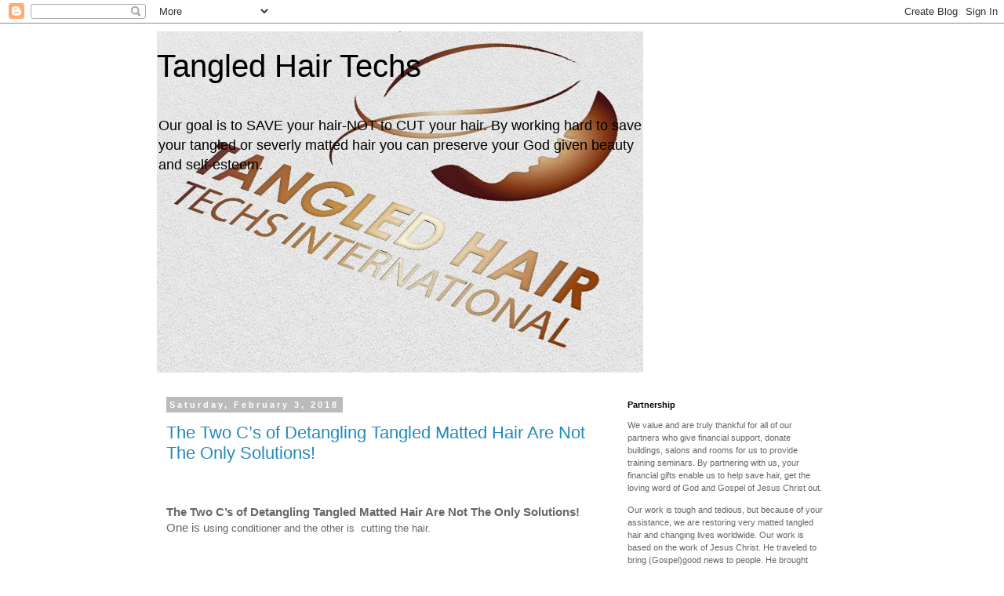

--- FILE ---
content_type: text/html; charset=UTF-8
request_url: https://tangledhairtechs.blogspot.com/2018/02/
body_size: 18144
content:
<!DOCTYPE html>
<html class='v2' dir='ltr' lang='en'>
<head>
<link href='https://www.blogger.com/static/v1/widgets/335934321-css_bundle_v2.css' rel='stylesheet' type='text/css'/>
<meta content='width=1100' name='viewport'/>
<meta content='text/html; charset=UTF-8' http-equiv='Content-Type'/>
<meta content='blogger' name='generator'/>
<link href='https://tangledhairtechs.blogspot.com/favicon.ico' rel='icon' type='image/x-icon'/>
<link href='http://tangledhairtechs.blogspot.com/2018/02/' rel='canonical'/>
<link rel="alternate" type="application/atom+xml" title="Tangled Hair Techs - Atom" href="https://tangledhairtechs.blogspot.com/feeds/posts/default" />
<link rel="alternate" type="application/rss+xml" title="Tangled Hair Techs - RSS" href="https://tangledhairtechs.blogspot.com/feeds/posts/default?alt=rss" />
<link rel="service.post" type="application/atom+xml" title="Tangled Hair Techs - Atom" href="https://www.blogger.com/feeds/1231894199023168632/posts/default" />
<!--Can't find substitution for tag [blog.ieCssRetrofitLinks]-->
<meta content='Hairexperts at matted hair detangling and dematting treatment for matted tangled hair knots, hospital hair, birds nest hair Take Down Remover Detangle' name='description'/>
<meta content='http://tangledhairtechs.blogspot.com/2018/02/' property='og:url'/>
<meta content='Tangled Hair Techs' property='og:title'/>
<meta content='Hairexperts at matted hair detangling and dematting treatment for matted tangled hair knots, hospital hair, birds nest hair Take Down Remover Detangle' property='og:description'/>
<title>Tangled Hair Techs: February 2018</title>
<style id='page-skin-1' type='text/css'><!--
/*
-----------------------------------------------
Blogger Template Style
Name:     Simple
Designer: Blogger
URL:      www.blogger.com
----------------------------------------------- */
/* Content
----------------------------------------------- */
body {
font: normal normal 12px 'Trebuchet MS', Trebuchet, Verdana, sans-serif;
color: #666666;
background: #ffffff none repeat scroll top left;
padding: 0 0 0 0;
}
html body .region-inner {
min-width: 0;
max-width: 100%;
width: auto;
}
h2 {
font-size: 22px;
}
a:link {
text-decoration:none;
color: #2288bb;
}
a:visited {
text-decoration:none;
color: #888888;
}
a:hover {
text-decoration:underline;
color: #33aaff;
}
.body-fauxcolumn-outer .fauxcolumn-inner {
background: transparent none repeat scroll top left;
_background-image: none;
}
.body-fauxcolumn-outer .cap-top {
position: absolute;
z-index: 1;
height: 400px;
width: 100%;
}
.body-fauxcolumn-outer .cap-top .cap-left {
width: 100%;
background: transparent none repeat-x scroll top left;
_background-image: none;
}
.content-outer {
-moz-box-shadow: 0 0 0 rgba(0, 0, 0, .15);
-webkit-box-shadow: 0 0 0 rgba(0, 0, 0, .15);
-goog-ms-box-shadow: 0 0 0 #333333;
box-shadow: 0 0 0 rgba(0, 0, 0, .15);
margin-bottom: 1px;
}
.content-inner {
padding: 10px 40px;
}
.content-inner {
background-color: #ffffff;
}
/* Header
----------------------------------------------- */
.header-outer {
background: transparent none repeat-x scroll 0 -400px;
_background-image: none;
}
.Header h1 {
font: normal normal 40px 'Trebuchet MS',Trebuchet,Verdana,sans-serif;
color: #000000;
text-shadow: 0 0 0 rgba(0, 0, 0, .2);
}
.Header h1 a {
color: #000000;
}
.Header .description {
font-size: 18px;
color: #000000;
}
.header-inner .Header .titlewrapper {
padding: 22px 0;
}
.header-inner .Header .descriptionwrapper {
padding: 0 0;
}
/* Tabs
----------------------------------------------- */
.tabs-inner .section:first-child {
border-top: 0 solid #dddddd;
}
.tabs-inner .section:first-child ul {
margin-top: -1px;
border-top: 1px solid #dddddd;
border-left: 1px solid #dddddd;
border-right: 1px solid #dddddd;
}
.tabs-inner .widget ul {
background: transparent none repeat-x scroll 0 -800px;
_background-image: none;
border-bottom: 1px solid #dddddd;
margin-top: 0;
margin-left: -30px;
margin-right: -30px;
}
.tabs-inner .widget li a {
display: inline-block;
padding: .6em 1em;
font: normal normal 12px 'Trebuchet MS', Trebuchet, Verdana, sans-serif;
color: #000000;
border-left: 1px solid #ffffff;
border-right: 1px solid #dddddd;
}
.tabs-inner .widget li:first-child a {
border-left: none;
}
.tabs-inner .widget li.selected a, .tabs-inner .widget li a:hover {
color: #000000;
background-color: #eeeeee;
text-decoration: none;
}
/* Columns
----------------------------------------------- */
.main-outer {
border-top: 0 solid transparent;
}
.fauxcolumn-left-outer .fauxcolumn-inner {
border-right: 1px solid transparent;
}
.fauxcolumn-right-outer .fauxcolumn-inner {
border-left: 1px solid transparent;
}
/* Headings
----------------------------------------------- */
div.widget > h2,
div.widget h2.title {
margin: 0 0 1em 0;
font: normal bold 11px 'Trebuchet MS',Trebuchet,Verdana,sans-serif;
color: #000000;
}
/* Widgets
----------------------------------------------- */
.widget .zippy {
color: #999999;
text-shadow: 2px 2px 1px rgba(0, 0, 0, .1);
}
.widget .popular-posts ul {
list-style: none;
}
/* Posts
----------------------------------------------- */
h2.date-header {
font: normal bold 11px Arial, Tahoma, Helvetica, FreeSans, sans-serif;
}
.date-header span {
background-color: #bbbbbb;
color: #ffffff;
padding: 0.4em;
letter-spacing: 3px;
margin: inherit;
}
.main-inner {
padding-top: 35px;
padding-bottom: 65px;
}
.main-inner .column-center-inner {
padding: 0 0;
}
.main-inner .column-center-inner .section {
margin: 0 1em;
}
.post {
margin: 0 0 45px 0;
}
h3.post-title, .comments h4 {
font: normal normal 22px 'Trebuchet MS',Trebuchet,Verdana,sans-serif;
margin: .75em 0 0;
}
.post-body {
font-size: 110%;
line-height: 1.4;
position: relative;
}
.post-body img, .post-body .tr-caption-container, .Profile img, .Image img,
.BlogList .item-thumbnail img {
padding: 2px;
background: #ffffff;
border: 1px solid #eeeeee;
-moz-box-shadow: 1px 1px 5px rgba(0, 0, 0, .1);
-webkit-box-shadow: 1px 1px 5px rgba(0, 0, 0, .1);
box-shadow: 1px 1px 5px rgba(0, 0, 0, .1);
}
.post-body img, .post-body .tr-caption-container {
padding: 5px;
}
.post-body .tr-caption-container {
color: #666666;
}
.post-body .tr-caption-container img {
padding: 0;
background: transparent;
border: none;
-moz-box-shadow: 0 0 0 rgba(0, 0, 0, .1);
-webkit-box-shadow: 0 0 0 rgba(0, 0, 0, .1);
box-shadow: 0 0 0 rgba(0, 0, 0, .1);
}
.post-header {
margin: 0 0 1.5em;
line-height: 1.6;
font-size: 90%;
}
.post-footer {
margin: 20px -2px 0;
padding: 5px 10px;
color: #666666;
background-color: #eeeeee;
border-bottom: 1px solid #eeeeee;
line-height: 1.6;
font-size: 90%;
}
#comments .comment-author {
padding-top: 1.5em;
border-top: 1px solid transparent;
background-position: 0 1.5em;
}
#comments .comment-author:first-child {
padding-top: 0;
border-top: none;
}
.avatar-image-container {
margin: .2em 0 0;
}
#comments .avatar-image-container img {
border: 1px solid #eeeeee;
}
/* Comments
----------------------------------------------- */
.comments .comments-content .icon.blog-author {
background-repeat: no-repeat;
background-image: url([data-uri]);
}
.comments .comments-content .loadmore a {
border-top: 1px solid #999999;
border-bottom: 1px solid #999999;
}
.comments .comment-thread.inline-thread {
background-color: #eeeeee;
}
.comments .continue {
border-top: 2px solid #999999;
}
/* Accents
---------------------------------------------- */
.section-columns td.columns-cell {
border-left: 1px solid transparent;
}
.blog-pager {
background: transparent url(https://resources.blogblog.com/blogblog/data/1kt/simple/paging_dot.png) repeat-x scroll top center;
}
.blog-pager-older-link, .home-link,
.blog-pager-newer-link {
background-color: #ffffff;
padding: 5px;
}
.footer-outer {
border-top: 1px dashed #bbbbbb;
}
/* Mobile
----------------------------------------------- */
body.mobile  {
background-size: auto;
}
.mobile .body-fauxcolumn-outer {
background: transparent none repeat scroll top left;
}
.mobile .body-fauxcolumn-outer .cap-top {
background-size: 100% auto;
}
.mobile .content-outer {
-webkit-box-shadow: 0 0 3px rgba(0, 0, 0, .15);
box-shadow: 0 0 3px rgba(0, 0, 0, .15);
}
.mobile .tabs-inner .widget ul {
margin-left: 0;
margin-right: 0;
}
.mobile .post {
margin: 0;
}
.mobile .main-inner .column-center-inner .section {
margin: 0;
}
.mobile .date-header span {
padding: 0.1em 10px;
margin: 0 -10px;
}
.mobile h3.post-title {
margin: 0;
}
.mobile .blog-pager {
background: transparent none no-repeat scroll top center;
}
.mobile .footer-outer {
border-top: none;
}
.mobile .main-inner, .mobile .footer-inner {
background-color: #ffffff;
}
.mobile-index-contents {
color: #666666;
}
.mobile-link-button {
background-color: #2288bb;
}
.mobile-link-button a:link, .mobile-link-button a:visited {
color: #ffffff;
}
.mobile .tabs-inner .section:first-child {
border-top: none;
}
.mobile .tabs-inner .PageList .widget-content {
background-color: #eeeeee;
color: #000000;
border-top: 1px solid #dddddd;
border-bottom: 1px solid #dddddd;
}
.mobile .tabs-inner .PageList .widget-content .pagelist-arrow {
border-left: 1px solid #dddddd;
}

--></style>
<style id='template-skin-1' type='text/css'><!--
body {
min-width: 960px;
}
.content-outer, .content-fauxcolumn-outer, .region-inner {
min-width: 960px;
max-width: 960px;
_width: 960px;
}
.main-inner .columns {
padding-left: 0;
padding-right: 310px;
}
.main-inner .fauxcolumn-center-outer {
left: 0;
right: 310px;
/* IE6 does not respect left and right together */
_width: expression(this.parentNode.offsetWidth -
parseInt("0") -
parseInt("310px") + 'px');
}
.main-inner .fauxcolumn-left-outer {
width: 0;
}
.main-inner .fauxcolumn-right-outer {
width: 310px;
}
.main-inner .column-left-outer {
width: 0;
right: 100%;
margin-left: -0;
}
.main-inner .column-right-outer {
width: 310px;
margin-right: -310px;
}
#layout {
min-width: 0;
}
#layout .content-outer {
min-width: 0;
width: 800px;
}
#layout .region-inner {
min-width: 0;
width: auto;
}
body#layout div.add_widget {
padding: 8px;
}
body#layout div.add_widget a {
margin-left: 32px;
}
--></style>
<link href='https://www.blogger.com/dyn-css/authorization.css?targetBlogID=1231894199023168632&amp;zx=88209845-8aa4-4604-b921-23b4e0fbb0b7' media='none' onload='if(media!=&#39;all&#39;)media=&#39;all&#39;' rel='stylesheet'/><noscript><link href='https://www.blogger.com/dyn-css/authorization.css?targetBlogID=1231894199023168632&amp;zx=88209845-8aa4-4604-b921-23b4e0fbb0b7' rel='stylesheet'/></noscript>
<meta name='google-adsense-platform-account' content='ca-host-pub-1556223355139109'/>
<meta name='google-adsense-platform-domain' content='blogspot.com'/>

</head>
<body class='loading variant-simplysimple'>
<div class='navbar section' id='navbar' name='Navbar'><div class='widget Navbar' data-version='1' id='Navbar1'><script type="text/javascript">
    function setAttributeOnload(object, attribute, val) {
      if(window.addEventListener) {
        window.addEventListener('load',
          function(){ object[attribute] = val; }, false);
      } else {
        window.attachEvent('onload', function(){ object[attribute] = val; });
      }
    }
  </script>
<div id="navbar-iframe-container"></div>
<script type="text/javascript" src="https://apis.google.com/js/platform.js"></script>
<script type="text/javascript">
      gapi.load("gapi.iframes:gapi.iframes.style.bubble", function() {
        if (gapi.iframes && gapi.iframes.getContext) {
          gapi.iframes.getContext().openChild({
              url: 'https://www.blogger.com/navbar/1231894199023168632?origin\x3dhttps://tangledhairtechs.blogspot.com',
              where: document.getElementById("navbar-iframe-container"),
              id: "navbar-iframe"
          });
        }
      });
    </script><script type="text/javascript">
(function() {
var script = document.createElement('script');
script.type = 'text/javascript';
script.src = '//pagead2.googlesyndication.com/pagead/js/google_top_exp.js';
var head = document.getElementsByTagName('head')[0];
if (head) {
head.appendChild(script);
}})();
</script>
</div></div>
<div class='body-fauxcolumns'>
<div class='fauxcolumn-outer body-fauxcolumn-outer'>
<div class='cap-top'>
<div class='cap-left'></div>
<div class='cap-right'></div>
</div>
<div class='fauxborder-left'>
<div class='fauxborder-right'></div>
<div class='fauxcolumn-inner'>
</div>
</div>
<div class='cap-bottom'>
<div class='cap-left'></div>
<div class='cap-right'></div>
</div>
</div>
</div>
<div class='content'>
<div class='content-fauxcolumns'>
<div class='fauxcolumn-outer content-fauxcolumn-outer'>
<div class='cap-top'>
<div class='cap-left'></div>
<div class='cap-right'></div>
</div>
<div class='fauxborder-left'>
<div class='fauxborder-right'></div>
<div class='fauxcolumn-inner'>
</div>
</div>
<div class='cap-bottom'>
<div class='cap-left'></div>
<div class='cap-right'></div>
</div>
</div>
</div>
<div class='content-outer'>
<div class='content-cap-top cap-top'>
<div class='cap-left'></div>
<div class='cap-right'></div>
</div>
<div class='fauxborder-left content-fauxborder-left'>
<div class='fauxborder-right content-fauxborder-right'></div>
<div class='content-inner'>
<header>
<div class='header-outer'>
<div class='header-cap-top cap-top'>
<div class='cap-left'></div>
<div class='cap-right'></div>
</div>
<div class='fauxborder-left header-fauxborder-left'>
<div class='fauxborder-right header-fauxborder-right'></div>
<div class='region-inner header-inner'>
<div class='header section' id='header' name='Header'><div class='widget Header' data-version='1' id='Header1'>
<div id='header-inner' style='background-image: url("https://blogger.googleusercontent.com/img/a/AVvXsEhPAJWjhO5Yf89IKcPrvVgo7Zw7R1EXk6rjRJLALVVF3bXiQZuadEwhd9QH2HhVuQuymmAgET1q4caAsqfrrw8fgAwPyJHgmczn6LV9TbAN7b37z10Al5L7zYuiLVwy9ytiAPg5ByOST4tkl6J9CQ4Ek0JWzrG0Xzb0aTziralAYJVVOaFdG1igtX3dH94=s620"); background-position: left; width: 620px; min-height: 435px; _height: 435px; background-repeat: no-repeat; '>
<div class='titlewrapper' style='background: transparent'>
<h1 class='title' style='background: transparent; border-width: 0px'>
<a href='https://tangledhairtechs.blogspot.com/'>
Tangled Hair Techs
</a>
</h1>
</div>
<div class='descriptionwrapper'>
<p class='description'><span>Our goal is to SAVE your hair-NOT to CUT your hair.

By working hard to save your tangled or severly matted hair you can preserve your God given beauty and self-esteem.</span></p>
</div>
</div>
</div></div>
</div>
</div>
<div class='header-cap-bottom cap-bottom'>
<div class='cap-left'></div>
<div class='cap-right'></div>
</div>
</div>
</header>
<div class='tabs-outer'>
<div class='tabs-cap-top cap-top'>
<div class='cap-left'></div>
<div class='cap-right'></div>
</div>
<div class='fauxborder-left tabs-fauxborder-left'>
<div class='fauxborder-right tabs-fauxborder-right'></div>
<div class='region-inner tabs-inner'>
<div class='tabs no-items section' id='crosscol' name='Cross-Column'></div>
<div class='tabs no-items section' id='crosscol-overflow' name='Cross-Column 2'></div>
</div>
</div>
<div class='tabs-cap-bottom cap-bottom'>
<div class='cap-left'></div>
<div class='cap-right'></div>
</div>
</div>
<div class='main-outer'>
<div class='main-cap-top cap-top'>
<div class='cap-left'></div>
<div class='cap-right'></div>
</div>
<div class='fauxborder-left main-fauxborder-left'>
<div class='fauxborder-right main-fauxborder-right'></div>
<div class='region-inner main-inner'>
<div class='columns fauxcolumns'>
<div class='fauxcolumn-outer fauxcolumn-center-outer'>
<div class='cap-top'>
<div class='cap-left'></div>
<div class='cap-right'></div>
</div>
<div class='fauxborder-left'>
<div class='fauxborder-right'></div>
<div class='fauxcolumn-inner'>
</div>
</div>
<div class='cap-bottom'>
<div class='cap-left'></div>
<div class='cap-right'></div>
</div>
</div>
<div class='fauxcolumn-outer fauxcolumn-left-outer'>
<div class='cap-top'>
<div class='cap-left'></div>
<div class='cap-right'></div>
</div>
<div class='fauxborder-left'>
<div class='fauxborder-right'></div>
<div class='fauxcolumn-inner'>
</div>
</div>
<div class='cap-bottom'>
<div class='cap-left'></div>
<div class='cap-right'></div>
</div>
</div>
<div class='fauxcolumn-outer fauxcolumn-right-outer'>
<div class='cap-top'>
<div class='cap-left'></div>
<div class='cap-right'></div>
</div>
<div class='fauxborder-left'>
<div class='fauxborder-right'></div>
<div class='fauxcolumn-inner'>
</div>
</div>
<div class='cap-bottom'>
<div class='cap-left'></div>
<div class='cap-right'></div>
</div>
</div>
<!-- corrects IE6 width calculation -->
<div class='columns-inner'>
<div class='column-center-outer'>
<div class='column-center-inner'>
<div class='main section' id='main' name='Main'><div class='widget Blog' data-version='1' id='Blog1'>
<div class='blog-posts hfeed'>

          <div class="date-outer">
        
<h2 class='date-header'><span>Saturday, February 3, 2018</span></h2>

          <div class="date-posts">
        
<div class='post-outer'>
<div class='post hentry uncustomized-post-template' itemprop='blogPost' itemscope='itemscope' itemtype='http://schema.org/BlogPosting'>
<meta content='https://i.ytimg.com/vi/gT43yi2FYH4/0.jpg' itemprop='image_url'/>
<meta content='1231894199023168632' itemprop='blogId'/>
<meta content='4776665222127108303' itemprop='postId'/>
<a name='4776665222127108303'></a>
<h3 class='post-title entry-title' itemprop='name'>
<a href='https://tangledhairtechs.blogspot.com/2018/02/the-two-cs-of-detangling-tangled-matted.html'>The Two C&#8217;s of Detangling Tangled Matted Hair Are Not The Only Solutions!</a>
</h3>
<div class='post-header'>
<div class='post-header-line-1'></div>
</div>
<div class='post-body entry-content' id='post-body-4776665222127108303' itemprop='articleBody'>
<div class="Default">
<br /></div>
<div class="Default">
<br /></div>
<div class="Default">
<span face="Arial, sans-serif" style="font-size: 11pt;"><b>The Two C&#8217;s of Detangling Tangled Matted Hair Are Not The Only Solutions!&nbsp;</b> One is u</span><span face="Arial, sans-serif">sing
</span><span color="windowtext" face="Arial, sans-serif">conditioner and the other is&nbsp; cutting the hair.&nbsp;&nbsp;</span></div>
<div class="Default">
<iframe allowfullscreen="" class="YOUTUBE-iframe-video" data-thumbnail-src="https://i.ytimg.com/vi/gT43yi2FYH4/0.jpg" frameborder="0" height="266" src="https://www.youtube.com/embed/gT43yi2FYH4?feature=player_embedded" width="320"></iframe></div>
<div class="Default">
<span color="windowtext" face="Arial, sans-serif"><br /></span></div>
<div class="Default">
<span color="windowtext" face="Arial, sans-serif">They are the two most common solutions for
detangling very matted tangled knotted hair.</span><span color="windowtext" face="Arial, sans-serif">&nbsp;
</span><span color="windowtext" face="Arial, sans-serif">Often times these solutions have caused many people sadness or to become
more depressed.</span></div>
<div class="Default">
<br /></div>
<div align="left" class="MsoNormal" style="line-height: normal; margin-bottom: 0.0001pt;">
<i><span face="&quot;Arial&quot;,&quot;sans-serif&quot;" lang="EN-GB" style="background: white; color: #2a2e2e; font-size: 12pt;">Nehemiah
8:10&nbsp; &#8220; ......And be not grieved and
depressed, for the joy of the Lord is your strength and stronghold.&#8221;<o:p></o:p></span></i></div>
<div class="Default">
<br /></div>
<div align="left" class="MsoNormal" style="line-height: normal; margin-bottom: 0.0001pt;">
<span face="&quot;Arial&quot;,&quot;sans-serif&quot;" lang="EN-GB" style="font-size: 12pt;"></span></div>
<div align="left" class="MsoNormal" style="line-height: normal; margin-bottom: 0.0001pt;">
<span face="Arial, sans-serif" style="font-size: 12pt;">While
we understand that &nbsp;extreme </span><b style="font-family: Arial, sans-serif; font-size: 12pt;"><span style="background: white;">TANGLED
MATTED HAIR IS A SIGN OF DEPRESSION.</span></b><span face="Arial, sans-serif" style="background: white; font-size: 12pt;">&nbsp; It is a common occurrence that many <b><a href="http://www.hairdetanglerschool.com/TD_Remover___Super_Hair_Detangler/p1080366_4953941.aspx" target="_blank">DEPRESSED PEOPLE DO NOT COMB THEIR HAIR.</a></b></span></div>
<br />
<div align="left" class="MsoNormal" style="line-height: normal; margin-bottom: 0.0001pt; text-indent: 0.5in;">
<br /></div>
<div align="left" class="MsoNormal" style="line-height: normal; margin-bottom: 0.0001pt;">
<span face="&quot;Arial&quot;,&quot;sans-serif&quot;" lang="EN-GB" style="background: yellow; font-size: 12pt; mso-highlight: yellow; mso-shading: white;">Cutting or shaving
the hair does not necessarily heal depression or matted tangled hair</span><span face="&quot;Arial&quot;,&quot;sans-serif&quot;" lang="EN-GB" style="background: white; font-size: 12pt;">.&nbsp; Sometimes cutting or shaving of
matted tangled hair can cause depression because of the shock of losing all
your hair at one chop-without any efforts being made to save the hair first.<o:p></o:p></span></div>
<div class="Default">
<br /></div>
<div class="separator" style="clear: both; text-align: center;">
<a href="https://blogger.googleusercontent.com/img/b/R29vZ2xl/AVvXsEjsst7I8easEkifHMzgRGvNpveopGgpUslrEUJVlcKthxlXqj6Lax0KwoL7QiDJbNTWhTuGqJZSf9myEEJW8KVJuP8Df1-sPgunN42Fo4V1w5GUjy1OJH8xcxQb8OcwYldXze_QNAdPyOY/s1600/depr-distr+hair.jpg" style="margin-left: 1em; margin-right: 1em;"><img border="0" data-original-height="484" data-original-width="1161" height="265" src="https://blogger.googleusercontent.com/img/b/R29vZ2xl/AVvXsEjsst7I8easEkifHMzgRGvNpveopGgpUslrEUJVlcKthxlXqj6Lax0KwoL7QiDJbNTWhTuGqJZSf9myEEJW8KVJuP8Df1-sPgunN42Fo4V1w5GUjy1OJH8xcxQb8OcwYldXze_QNAdPyOY/s640/depr-distr+hair.jpg" width="640" /></a></div>
<div class="Default">
<br /></div>
<div align="left" class="MsoNormal" style="line-height: normal; margin-bottom: 0.0001pt;">
<span face="&quot;Arial&quot;,&quot;sans-serif&quot;" lang="EN-GB" style="background: white; font-size: 12pt;">Teenagers, elderly, people that are dealing with illness or
recovering from illness, or women dealing with postpartum depression can end up
having severally matted tangled hair.<o:p></o:p></span></div>
<div align="left" class="MsoNormal" style="line-height: normal; margin-bottom: 0.0001pt;">
<br /></div>
<div align="left" class="MsoNormal" style="line-height: normal; margin-bottom: 0.0001pt;">
<span lang="EN-GB" style="background: white;"><span face="Arial, sans-serif"><span style="font-size: 12pt;"><b>Most people know that
Depression Destroys the Desire to Deal with Life and Your Hair.&nbsp; It&#8217;s like a </b></span><b>THIEF</b><span style="font-size: 12pt;"><b>.<o:p></o:p></b></span></span></span></div>
<div align="left" class="MsoNormal" style="line-height: normal; margin-bottom: 0.0001pt;">
<br /></div>
<div class="separator" style="clear: both; text-align: center;">
<a href="https://blogger.googleusercontent.com/img/b/R29vZ2xl/AVvXsEhwVj9SzYeqrv4FgzhB-jZ93UarfRQrUKSp1hBtnp0Rps7IS1F-bY4jyJaFAmqRLivYezqrxAwtwIueaLNb4ZH6Cm68zqyX0qD9MHVXX4wtMaJNZFoe86ksnfAHaaVEV2dkYFK1LBDans0/s1600/matted-tangled+long+hair+2018+%252810%2529.jpg" style="clear: right; float: right; margin-bottom: 1em; margin-left: 1em;"><img border="0" data-original-height="640" data-original-width="480" height="320" src="https://blogger.googleusercontent.com/img/b/R29vZ2xl/AVvXsEhwVj9SzYeqrv4FgzhB-jZ93UarfRQrUKSp1hBtnp0Rps7IS1F-bY4jyJaFAmqRLivYezqrxAwtwIueaLNb4ZH6Cm68zqyX0qD9MHVXX4wtMaJNZFoe86ksnfAHaaVEV2dkYFK1LBDans0/s320/matted-tangled+long+hair+2018+%252810%2529.jpg" width="240" /></a></div>
<div align="left" class="MsoNormal" style="line-height: normal; margin-bottom: 0.0001pt;">
<i><span face="&quot;Arial&quot;,&quot;sans-serif&quot;" lang="EN-GB" style="background: white; color: #2a2e2e; font-size: 12pt;">1<sup>st</sup>&nbsp; peter 5;7 &#8220; casting the whole of your
care....[all your anxieties, all your worries, all your concerns, once and for
all] on Him, for He cares for you affectionately and cares about you
watchfully.&#8221;<o:p></o:p></span></i></div>
<div align="left" class="MsoNormal" style="line-height: normal; margin-bottom: 0.0001pt;">
<br /></div>
<div align="left" class="MsoNormal" style="line-height: normal; margin-bottom: 0.0001pt;">
<span face="&quot;Arial&quot;,&quot;sans-serif&quot;" lang="EN-GB" style="font-size: 12pt;">And
<span style="background-color: orange;">if the connection between depression, detangling and matted tangled hair all seem strange or weird to you-</span><i><span style="background-color: orange;">&nbsp;</span>the
book of<span style="background: white; color: #2a2e2e;"> Isaiah 28:21 states that&#8221;
For the Lord will rise up as on Mount Perazim....that He may do his work,
strange work and bring to pass his act, His strange act.<o:p></o:p></span></i></span></div>
<div align="left" class="MsoNormal" style="line-height: normal; margin-bottom: 0.0001pt;">
<br /></div>
<div align="left" class="MsoNormal" style="line-height: normal; margin-bottom: 0.0001pt;">
<span face="&quot;Arial&quot;,&quot;sans-serif&quot;" lang="EN-GB" style="font-size: 12pt;">Our
mission is simply to provide you with options for your dreadlocks or tangled
matted hair and as <i><span style="background: white; color: #2a2e2e;">1<sup>st</sup> Thess 4:18 says.&nbsp; &#8220;Therefore comfort and encourage one another
with these words<b>.&#8221;</b></span></i></span></div>
<div class="separator" style="clear: both; text-align: center;">
<a href="https://blogger.googleusercontent.com/img/b/R29vZ2xl/AVvXsEhwoQvaW0bXfaE65TeJwWNuNaKQtecgSfeuxt7NIWX0R8kyHFF9OHLAZRrshAZAQEoKjktjYbI9_ivlvL3Cmvb031nWSz7ctPuY9sh-9ezU-MudNUN-DRz8Jw9IXg6gbDO9YEj69eIbAxc/s1600/matted-tangled+long+hair+2018+%25283%2529.jpg" style="clear: left; float: left; margin-bottom: 1em; margin-right: 1em;"><img border="0" data-original-height="640" data-original-width="480" height="320" src="https://blogger.googleusercontent.com/img/b/R29vZ2xl/AVvXsEhwoQvaW0bXfaE65TeJwWNuNaKQtecgSfeuxt7NIWX0R8kyHFF9OHLAZRrshAZAQEoKjktjYbI9_ivlvL3Cmvb031nWSz7ctPuY9sh-9ezU-MudNUN-DRz8Jw9IXg6gbDO9YEj69eIbAxc/s320/matted-tangled+long+hair+2018+%25283%2529.jpg" width="240" /></a></div>
<div class="Default">
<br /></div>
<div class="Default">
<b><span style="font-size: 14pt;">It&#8217;s From Not Brushing My Hair-I Even Considered Skipping the Holidays-
Depression</span></b></div>
<div align="left" class="MsoNormal" style="background: white; line-height: normal; margin-bottom: 0.0001pt;">
<span face="Helvetica, sans-serif" style="font-size: 9pt;">HELPP!
My hair has a HUGE matted section I can't stand it anymore!! It's from not
brushing my hair and always wearing it in a bun. I gotta do something fast<o:p></o:p></span></div>
<div align="left" class="MsoNormal" style="background: white; line-height: normal; margin-bottom: 0.0001pt;">
<span face="Helvetica, sans-serif" style="font-size: 9pt;">Hello,<o:p></o:p></span></div>
<div align="left" class="MsoNormal" style="background: white; line-height: normal; margin-bottom: 0.0001pt;">
<span face="Helvetica, sans-serif" style="background: yellow; font-size: 9pt;">I cannot tell you how thankful I
was to find your website.</span><span face="Helvetica, sans-serif" style="font-size: 9pt;">&nbsp; I have had some very personal and
trying things happen to me this year including the loss of my grandpa, my other
grandpa being diagnosed with stage 4 cancer, the loss of my job and an
unfaithful partner.&nbsp; I went into a depression and stopped taking care of
myself the way I should have been because of depression.&nbsp; I am finally
motivated again but I'm afraid to be in public because&nbsp;I'm damaging it
more.&nbsp; I've tried working on my own hair but it so matted I feel that I'm
just making it worse.&nbsp; I even considered skipping the holidays with my
family because <span style="background: yellow; mso-highlight: yellow;">I feel so
embarrassed&nbsp;about it and feared</span> I would have to cut&nbsp;it all
off.<o:p></o:p></span></div>
<div align="left" class="MsoNormal" style="background: white; line-height: normal; margin-bottom: 0.0001pt;">
<br /></div>
<div align="left" class="MsoNormal" style="background: white; line-height: normal; margin-bottom: 0.0001pt;">
<span face="Helvetica, sans-serif" style="font-size: 9pt;">Please
help me, I've always had longer hair and its truly a part of my identity. It
would be the most amazing gift&nbsp;for the holidays as its been such a touch
year.<o:p></o:p></span></div>
<div align="left" class="MsoNormal" style="background: white; line-height: normal; margin-bottom: 0.0001pt;">
<br /></div>
<div align="left" class="MsoNormal" style="background: white; line-height: normal; margin-bottom: 0.0001pt;">
<span face="Helvetica, sans-serif" style="font-size: 9pt;">I
pray to God that you will help me.</span><span face="Helvetica, sans-serif" style="font-size: 9pt;">I
live in San Clemente, California but would travel wherever needed in Southern
California to get your help.&nbsp;&nbsp;</span><span face="Helvetica, sans-serif" style="font-size: 9pt;">Thank
you,&nbsp;&nbsp;</span><span face="Helvetica, sans-serif" style="font-size: 9pt;">L</span></div>
<div class="separator" style="clear: both; text-align: center;">
<a href="https://blogger.googleusercontent.com/img/b/R29vZ2xl/AVvXsEh9cZGq_akkRnAQHsr6nsQuqN1gPh2pMeCNKjYX-zfy7LHsoBhYstKWhC6Vq90dsD8rucVu8cwfaiu0R4gjDpP0ll0CGAb8vU0UeA3LDqCUn-kfixxdeKGE9hYPL-N2s9GdfLiCpfbs6gM/s1600/matted-tangled+long+hair+2018+%25286%2529.jpg" style="clear: right; float: right; margin-bottom: 1em; margin-left: 1em;"><img border="0" data-original-height="640" data-original-width="480" height="320" src="https://blogger.googleusercontent.com/img/b/R29vZ2xl/AVvXsEh9cZGq_akkRnAQHsr6nsQuqN1gPh2pMeCNKjYX-zfy7LHsoBhYstKWhC6Vq90dsD8rucVu8cwfaiu0R4gjDpP0ll0CGAb8vU0UeA3LDqCUn-kfixxdeKGE9hYPL-N2s9GdfLiCpfbs6gM/s320/matted-tangled+long+hair+2018+%25286%2529.jpg" width="240" /></a></div>
<div class="Default">
<b><span style="font-size: 14pt;"><br /></span></b></div>
<div class="Default">
<b><span style="font-size: 14pt;">Stressed Out in London-UK</span></b></div>
<div class="MsoNormal">
<span face="Arial, sans-serif" lang="EN-GB" style="background: rgb(248, 248, 248); font-size: 8pt; line-height: 150%;">Hi&nbsp;</span><span face="Arial, sans-serif" lang="EN-GB" style="font-size: 8pt; line-height: 150%;"><br />
<span style="background: rgb(248, 248, 248);">I need help with my hair as they <span style="background: yellow; mso-highlight: yellow;">very badly tangled and I'm
stressed out</span> because of that therefore please contact me on .I'm based
in London.&nbsp;Await hearing from you.&nbsp;Regards<o:p></o:p></span></span></div>
<div class="Default">
<b><span style="font-size: 14pt;"><br /></span></b></div>
<div class="Default">
<b><span style="font-size: 14pt;">Matted To My Scalp</span></b></div>
<div class="Default">
<span face="&quot;Helvetica&quot;,&quot;sans-serif&quot;" style="background: white; font-size: 9pt;">I came across you guys from googling how to untangle my
matted hair. I went to a salon and they told me I needed to shave it off. They
shaved off the underneath of my hair and I balled my eyes out and I couldn&#8217;t
let them shave the rest. I have thick curly hair and I went through a period of
depression during my senior year of high school to where I didn&#8217;t even feel
like getting it if bed. <span style="background: yellow; mso-highlight: yellow;">This
has taken a huge toll on my self confidence</span> and I don&#8217;t know what to do.
My hair is holding me back and both of my brothers are getting married this
year. One in may and one in November. I have tried everything. I live in North
Carolina. I am willing to do anything! Please please help me. I&#8217;m desperate. I
Can Only keep it in a pony tail. The only part that is matted is what is closet
to my scalp. Thank you for taking your time to read this!&nbsp;</span><span style="font-size: 14pt;"><o:p></o:p></span></div>
<div class="MsoNormal">
<br /></div>
<div class="Default">
<b><span style="font-size: 14pt;">Fell Asleep on Plane Ride!</span></b></div>
<div class="MsoNormal">
<span face="Helvetica, sans-serif" lang="EN-GB" style="background: white; font-size: 9pt; line-height: 150%;">Hi! I was on
vacation and <span style="background: yellow; mso-highlight: yellow;">got a knot in
my hair when I fell asleep during the long plane ride</span>! It's about the
size of a golf ball. I've tried detangling spray and leave in conditioner! Do
you guys have any detangling hair techs in Las Vegas or recommend any places
here in Las Vegas (Nevada) (or Henderson, Nevada)?<o:p></o:p></span></div>
<div class="MsoNormal">
<span face="Helvetica, sans-serif" lang="EN-GB" style="background: white; font-size: 9pt; line-height: 150%;"><br /></span></div>
<div class="Default">
<b><span style="font-size: 14pt;">I&#8217;m 13, embarrassed and forced to go to school everyday</span></b><span face="&quot;Helvetica&quot;,&quot;sans-serif&quot;" style="background: white; font-size: 9pt;"><o:p></o:p></span></div>
<div align="left" class="MsoNormal" style="background: white; line-height: normal; margin-bottom: 0.0001pt;">
<span face="Helvetica, sans-serif" style="font-size: 9pt;">Hello
tangled hair techs my name is J and I&#8217;m 13 years old I&#8217;m am terribly
embarrassed of my hair it has been matted before and I have accomplished to get
it out but it has never been this bad. I have always believed in god and I am
afraid he is a shamed of he for my actions of not taking care of myself. I also
feel as though this is my fault. I never want to take pictures and am forced to
go to school with a bun everyday while other girls have many other hair styles.
I hope u can help me even though I don&#8217;t believe u have a hair tech near me but
I am willing to go where ever the closest one is to me to fix <span style="background: yellow; mso-highlight: yellow;">my biggest insecurity</span>.</span><span face="Helvetica, sans-serif" style="background-color: transparent; font-size: 9pt;">&nbsp;</span></div>
<div class="Default">
<span face="&quot;Helvetica&quot;,&quot;sans-serif&quot;" style="font-size: 9pt;"><br />
</span><b><span style="font-size: 14pt;">Severed&nbsp; Depression-difficult to wash my hair for 1
Year</span></b><span face="&quot;Helvetica&quot;,&quot;sans-serif&quot;" style="font-size: 9pt;"><o:p></o:p></span></div>
<div class="MsoNormal">
<span face="&quot;Trebuchet MS&quot;,&quot;sans-serif&quot;" lang="EN-GB" style="background: white; font-size: 9pt; line-height: 150%;">hi, i <span style="background: yellow; mso-highlight: yellow;">have matted hair due to severe
depression that made it difficult to wash and care for for about a year</span>.
I was wondering if you have anyone near westfield or springfield, massachusetts
in the united states? I'm also curious about cost as well. I would appreciate
any information you can give me thank you<o:p></o:p></span></div>
<div class="Default">
<br /></div>
<div class="separator" style="clear: both; text-align: center;">
<a href="https://blogger.googleusercontent.com/img/b/R29vZ2xl/AVvXsEiW2FDQxgjVWw9QPaLqjxNidM_YEX6rhqw56rsJLpnu9mwbzgv0VvYFQn-jM2ZBAinAQNUtwrao0c6rJErPrPvAsgZTyTGfHzF9gcRaMSTGqaQYTauJLZNywaqKzv62tgII0th5KfuWy24/s1600/get+help+hair.jpg" style="clear: right; float: right; margin-bottom: 1em; margin-left: 1em;"><img border="0" data-original-height="555" data-original-width="1035" height="213" src="https://blogger.googleusercontent.com/img/b/R29vZ2xl/AVvXsEiW2FDQxgjVWw9QPaLqjxNidM_YEX6rhqw56rsJLpnu9mwbzgv0VvYFQn-jM2ZBAinAQNUtwrao0c6rJErPrPvAsgZTyTGfHzF9gcRaMSTGqaQYTauJLZNywaqKzv62tgII0th5KfuWy24/s400/get+help+hair.jpg" width="400" /></a></div>
<div class="Default">
<b><span style="font-size: 14pt;">Desperately Seeking Help-Liverpool UK<o:p></o:p></span></b></div>
<div class="Default">
<span face="&quot;Arial&quot;,&quot;sans-serif&quot;" style="background: rgb(248, 248, 248); font-size: 8pt;">Hi there. I&#8217;m looking into all places that detangle
severely matted hair. I&#8217;m from Liverpool UK but am willing to travel to have my
hair fixed as <span style="background: yellow; mso-highlight: yellow;">I just can&#8217;t
leave it the way it is any longer so am desperately seeking help.</span><o:p></o:p></span></div>
<div class="Default">
<br /></div>
<div class="Default">
<br /></div>
<div class="Default">
<b><span style="font-size: 14pt;">I Abandoned Taking Care of My Hair-It Hurts</span></b><span face="&quot;Trebuchet MS&quot;,&quot;sans-serif&quot;" style="background: white; font-size: 9pt;"><o:p></o:p></span></div>
<div align="left" class="MsoNormal" style="background: white; line-height: normal; margin-bottom: 0.0001pt;">
<span face="Helvetica, sans-serif" style="font-size: 9pt;">Hello,
my name is K.&nbsp; &nbsp;I'm from Saratoga springs, recently moved to
glens falls NY. Despite the multiple hardships in my life <span style="background: yellow; mso-highlight: yellow;">I have abandoned taking care of
my hair like I use to. I miss my hair so much it hurts</span>! Everyday I'm
discouraged by all the knots, mats and tangles. I found some of your videos on
YouTube and went to your website right away. As money is an issue right now I
was wondering if there was any home remedies or any suggestions on what I can
do to help my hair. I'm just beginning to gain my self esteem back and positive
vibes. I do have a lot at home I could use to help I just need someone to lead
me the right way. I stopped doing my hair around six months ago maybe less. It's
very very very curly and coarse. Please help! I look forward to any response.
Thank you!&nbsp;&nbsp;</span><span face="Helvetica, sans-serif" style="font-size: 9pt;">&nbsp;</span></div>
<div align="left" class="MsoNormal" style="background: white; line-height: normal; margin-bottom: 0.0001pt;">
<a href="https://blogger.googleusercontent.com/img/b/R29vZ2xl/AVvXsEh3QsavspAw8ziR1aU9ObT9QZP-XtgULZHjYfcAorqsr2TOZi47O6VD3Z9tvf4f16ekGDrhdJyC7rOr-wA4UQJY25fphxeAon2E8JuRuLAUWOJWAbm_2gugz1QcfysoCW5vG9gmeKEzIj0/s1600/matted-tangled+long+hair+2018+%252813%2529.jpg" style="clear: right; float: right; margin-bottom: 1em; margin-left: 1em;"><img border="0" data-original-height="640" data-original-width="480" height="320" src="https://blogger.googleusercontent.com/img/b/R29vZ2xl/AVvXsEh3QsavspAw8ziR1aU9ObT9QZP-XtgULZHjYfcAorqsr2TOZi47O6VD3Z9tvf4f16ekGDrhdJyC7rOr-wA4UQJY25fphxeAon2E8JuRuLAUWOJWAbm_2gugz1QcfysoCW5vG9gmeKEzIj0/s320/matted-tangled+long+hair+2018+%252813%2529.jpg" width="240" /></a><span face="Helvetica, sans-serif" style="font-size: 9pt;">Fondly,<o:p></o:p></span></div>
<div align="left" class="MsoNormal" style="background: white; line-height: normal; margin-bottom: 0.0001pt;">
<span face="Helvetica, sans-serif" style="font-size: 9pt;">K&nbsp;</span></div>
<div class="Default">
<b><span style="font-size: 14pt;"><br /></span></b></div>
<div class="Default">
<b><span style="font-size: 14pt;">My Hair is a Matted Mess!</span></b></div>
<div align="left" class="MsoNormal" style="line-height: normal; margin-bottom: 0.0001pt;">
<span face="Helvetica, sans-serif" style="background: white; font-size: 9pt;">hi,</span><span style="font-family: &quot;Times New Roman&quot;,&quot;serif&quot;; font-size: 12pt; mso-ansi-language: EN-US;"><o:p></o:p></span></div>
<div align="left" class="MsoNormal" style="background: white; line-height: normal; margin-bottom: 0.0001pt;">
<span face="Helvetica, sans-serif" style="font-size: 9pt;">I
found a website on facebook that you help detangle hair, i myself went through
a really rough time and my hair is now a matted mess. <span style="background: yellow; mso-highlight: yellow;">It is stopping me from doing a lot in my life and
I just really need someone to help untangle</span> it so I can finally move on.
Do you guys have a phone number I can call? Where are you located? Please email
me back whenever you are able too.<o:p></o:p></span></div>
<div align="left" class="MsoNormal" style="background: white; line-height: normal; margin-bottom: 0.0001pt;">
<span face="Helvetica, sans-serif" style="font-size: 9pt;">Thank
you so much.<o:p></o:p></span></div>
<div align="left" class="MsoNormal" style="background: white; line-height: normal; margin-bottom: 0.0001pt;">
<br /></div>
<div class="Default">























































































</div>
<div class="MsoNormal">
<br /></div>
<br />
<div class="Default">
<span style="font-size: 14pt;">&nbsp;Order the <a href="http://www.takedownremover.com/" target="_blank">TD Remover Detangler</a> Now!</span></div>
<div style='clear: both;'></div>
</div>
<div class='post-footer'>
<div class='post-footer-line post-footer-line-1'>
<span class='post-author vcard'>
Posted by
<span class='fn' itemprop='author' itemscope='itemscope' itemtype='http://schema.org/Person'>
<meta content='https://www.blogger.com/profile/06340914660709748297' itemprop='url'/>
<a class='g-profile' href='https://www.blogger.com/profile/06340914660709748297' rel='author' title='author profile'>
<span itemprop='name'>Tangled Hair Techs</span>
</a>
</span>
</span>
<span class='post-timestamp'>
at
<meta content='http://tangledhairtechs.blogspot.com/2018/02/the-two-cs-of-detangling-tangled-matted.html' itemprop='url'/>
<a class='timestamp-link' href='https://tangledhairtechs.blogspot.com/2018/02/the-two-cs-of-detangling-tangled-matted.html' rel='bookmark' title='permanent link'><abbr class='published' itemprop='datePublished' title='2018-02-03T16:49:00-08:00'>4:49&#8239;PM</abbr></a>
</span>
<span class='post-comment-link'>
<a class='comment-link' href='https://www.blogger.com/comment/fullpage/post/1231894199023168632/4776665222127108303' onclick=''>
No comments:
  </a>
</span>
<span class='post-icons'>
<span class='item-control blog-admin pid-981102770'>
<a href='https://www.blogger.com/post-edit.g?blogID=1231894199023168632&postID=4776665222127108303&from=pencil' title='Edit Post'>
<img alt='' class='icon-action' height='18' src='https://resources.blogblog.com/img/icon18_edit_allbkg.gif' width='18'/>
</a>
</span>
</span>
<div class='post-share-buttons goog-inline-block'>
</div>
</div>
<div class='post-footer-line post-footer-line-2'>
<span class='post-labels'>
Labels:
<a href='https://tangledhairtechs.blogspot.com/search/label/cast%20your%20cares%20on%20God' rel='tag'>cast your cares on God</a>,
<a href='https://tangledhairtechs.blogspot.com/search/label/depression%20with%20matted%20tangled%20hair%20dreadlock%20removal%20cream%20price' rel='tag'>depression with matted tangled hair dreadlock removal cream price</a>,
<a href='https://tangledhairtechs.blogspot.com/search/label/hair%20tangled%20detangler%20salon' rel='tag'>hair tangled detangler salon</a>,
<a href='https://tangledhairtechs.blogspot.com/search/label/how%20to%20detangle%20severely%20matted%20hair' rel='tag'>how to detangle severely matted hair</a>,
<a href='https://tangledhairtechs.blogspot.com/search/label/remove%20dreadlocks%20without%20cutting%20hair' rel='tag'>remove dreadlocks without cutting hair</a>
</span>
</div>
<div class='post-footer-line post-footer-line-3'>
<span class='post-location'>
</span>
</div>
</div>
</div>
</div>

        </div></div>
      
</div>
<div class='blog-pager' id='blog-pager'>
<span id='blog-pager-newer-link'>
<a class='blog-pager-newer-link' href='https://tangledhairtechs.blogspot.com/search?updated-max=2023-11-30T17:54:00-08:00&amp;max-results=7&amp;reverse-paginate=true' id='Blog1_blog-pager-newer-link' title='Newer Posts'>Newer Posts</a>
</span>
<span id='blog-pager-older-link'>
<a class='blog-pager-older-link' href='https://tangledhairtechs.blogspot.com/search?updated-max=2018-02-03T16:49:00-08:00&amp;max-results=7' id='Blog1_blog-pager-older-link' title='Older Posts'>Older Posts</a>
</span>
<a class='home-link' href='https://tangledhairtechs.blogspot.com/'>Home</a>
</div>
<div class='clear'></div>
<div class='blog-feeds'>
<div class='feed-links'>
Subscribe to:
<a class='feed-link' href='https://tangledhairtechs.blogspot.com/feeds/posts/default' target='_blank' type='application/atom+xml'>Comments (Atom)</a>
</div>
</div>
</div></div>
</div>
</div>
<div class='column-left-outer'>
<div class='column-left-inner'>
<aside>
</aside>
</div>
</div>
<div class='column-right-outer'>
<div class='column-right-inner'>
<aside>
<div class='sidebar section' id='sidebar-right-1'><div class='widget Text' data-version='1' id='Text2'>
<h2 class='title'>Partnership</h2>
<div class='widget-content'>
<p class="MsoNormal"><span lang="EN-GB" style="font-size: 8.0pt; line-height: 150%;">We value and are truly thankful for all of our partners who give financial support, donate buildings, salons and rooms for us to provide training seminars.    By partnering with us, your financial gifts enable us to help save hair, get the loving word of God and Gospel of Jesus Christ out. </span></p><p class="MsoNormal"><span lang="EN-GB" style="font-size: 8.0pt; line-height: 150%;">Our work is tough and tedious, but because of your assistance, we are restoring very matted tangled hair and changing lives worldwide.  Our work is based on the work of Jesus Christ.  He traveled to bring (Gospel)good news to people. He brought healing, love, peace, blessings, freed people from bondage; but most importantly he demonstrated to us that nothing is impossible with God.  <b><i><u>Matthew 19:26.<o:p></o:p></u></i></b></span></p>
</div>
<div class='clear'></div>
</div><div class='widget HTML' data-version='1' id='HTML4'>
<h2 class='title'>Partner With Us Today By Supporting Our Work. We must train more people. Thank you for your support.</h2>
<div class='widget-content'>
</div>
<div class='clear'></div>
</div><div class='widget Text' data-version='1' id='Text1'>
<h2 class='title'>Contact Us</h2>
<div class='widget-content'>
<span style="color:#006600;"><strong><!--[if gte mso 9]><xml>  <w:worddocument>   <w:view>Normal</w:View>   <w:zoom>0</w:Zoom>   <w:punctuationkerning/>   <w:validateagainstschemas/>   <w:saveifxmlinvalid>false</w:SaveIfXMLInvalid>   <w:ignoremixedcontent>false</w:IgnoreMixedContent>   <w:alwaysshowplaceholdertext>false</w:AlwaysShowPlaceholderText>   <w:compatibility>    <w:breakwrappedtables/>    <w:snaptogridincell/>    <w:wraptextwithpunct/>    <w:useasianbreakrules/>    <w:dontgrowautofit/>   </w:Compatibility>   <w:browserlevel>MicrosoftInternetExplorer4</w:BrowserLevel>  </w:WordDocument> </xml><![endif]--></strong></span><em><u><span style="color:blue;"></span></u></em><h3> </h3>  <span style="color:#006600;"><strong><!--[if gte mso 9]><xml>  <w:latentstyles deflockedstate="false" latentstylecount="156">  </w:LatentStyles> </xml><![endif]--><!--[if gte mso 10]> <style>  /* Style Definitions */  table.MsoNormalTable 	{mso-style-name:"Table Normal"; 	mso-tstyle-rowband-size:0; 	mso-tstyle-colband-size:0; 	mso-style-noshow:yes; 	mso-style-parent:""; 	mso-padding-alt:0in 5.4pt 0in 5.4pt; 	mso-para-margin:0in; 	mso-para-margin-bottom:.0001pt; 	mso-pagination:widow-orphan; 	font-size:10.0pt; 	font-family:"Times New Roman"; 	mso-ansi-language:#0400; 	mso-fareast-language:#0400; 	mso-bidi-language:#0400;} </style> <![endif]-->Need Our Services? </strong></span><br /><br /><span style="color:#009900;">Contact us today, we want to hear from you!<br /></span><b><a href="mailto:globalbeautyaction@yahoo.com">Email:  globalbeautyaction@yahoo.com</a></b><br /><b><br /><span style="color:#ff6600;">USA: </span></b><br />+1-206-600-3036<br /><span class="textHighlighted"  style="font-size:16px;">1-877-792-6287</span><br /><span style="color:#ff9900;"><br /><span style="color:#ff6600;"><b>(UK)United Kingdom:</b></span></span><br />+44-785-255-3110  *  <br /><!--[if gte mso 9]><xml>  <w:worddocument>   <w:view>Normal</w:View>   <w:zoom>0</w:Zoom>   <w:punctuationkerning/>   <w:validateagainstschemas/>   <w:saveifxmlinvalid>false</w:SaveIfXMLInvalid>   <w:ignoremixedcontent>false</w:IgnoreMixedContent>   <w:alwaysshowplaceholdertext>false</w:AlwaysShowPlaceholderText>   <w:compatibility>    <w:breakwrappedtables/>    <w:snaptogridincell/>    <w:wraptextwithpunct/>    <w:useasianbreakrules/>    <w:dontgrowautofit/>   </w:Compatibility>   <w:browserlevel>MicrosoftInternetExplorer4</w:BrowserLevel>  </w:WordDocument> </xml><![endif]--><br />All Other Countries-If we do not have a Tangle Hair Tech in your city-Mobile Services Are Availab<em>le<br /><a href="http://www.freewebstore.org/How-To-Detangle-Hair-Videos/TD_Remover___Super_Hair_Detangler/p1080366_4953941.aspx"><b><br /></b></a></em><span style="color:#006600;"><strong>We Need More Tangled Hair Techs Internationally-Join our team Today!</strong></span><br /><br /><br />
</div>
<div class='clear'></div>
</div><div class='widget Image' data-version='1' id='Image2'>
<h2>Order Our Services&amp;Products</h2>
<div class='widget-content'>
<a href='http://www.hairdetanglerschool.com/Detangle_Hair_Services_Deposit/p1080366_5389240.aspx'>
<img alt='Order Our Services&amp;Products' height='149' id='Image2_img' src='https://blogger.googleusercontent.com/img/b/R29vZ2xl/AVvXsEhtCAYpIGm4qHe4nb1kgOlE6NJ5u-9ze8RUJslDXEZcBkrDZDN8umt1gB-Gyv10SvZyoINxLILDoYCMJk7gEDzcm2eFq1DYR0KCIcT9NVb_hRrHAAPCPVQ6h90jHxk1w_IXDSiX5OxBe2E/s1600/download.jpg' width='239'/>
</a>
<br/>
</div>
<div class='clear'></div>
</div><div class='widget HTML' data-version='1' id='HTML1'>
<h2 class='title'>Tangled Matted Hair Forum</h2>
<div class='widget-content'>
<a href="http://tangledmattedhair.freeforums.net" title="Visit our Forum!"><img src="https://lh3.googleusercontent.com/blogger_img_proxy/AEn0k_u6gf5fIstI5WSeHxaeljll8h_35KgfCXX9Bsyp4078SX21lDOM4sVI_qlwTvGKXtTvGQWwvSYzIaDCciOWEsgOvYz6jjtGV2nAS17sPfIfwHIA-RLdXOEYJMF7FSs=s0-d" alt="Visit our Forum!" border="0"></a>
</div>
<div class='clear'></div>
</div><div class='widget Translate' data-version='1' id='Translate1'>
<h2 class='title'>Translate</h2>
<div id='google_translate_element'></div>
<script>
    function googleTranslateElementInit() {
      new google.translate.TranslateElement({
        pageLanguage: 'en',
        autoDisplay: 'true',
        layout: google.translate.TranslateElement.InlineLayout.VERTICAL
      }, 'google_translate_element');
    }
  </script>
<script src='//translate.google.com/translate_a/element.js?cb=googleTranslateElementInit'></script>
<div class='clear'></div>
</div><div class='widget Image' data-version='1' id='Image1'>
<h2>Tangled &amp; Matted Hair</h2>
<div class='widget-content'>
<a href='www.hairdetanglerschool.com'>
<img alt='Tangled &amp; Matted Hair' height='172' id='Image1_img' src='//3.bp.blogspot.com/_vWwwA8NcPco/SQYO3H6ePcI/AAAAAAAAAAM/kVokkDwz_Ek/S230/murray+tangled+hair3.jpg' width='230'/>
</a>
<br/>
<span class='caption'>Does Your Hair Look Like This?</span>
</div>
<div class='clear'></div>
</div><div class='widget LinkList' data-version='1' id='LinkList1'>
<h2>Important Links</h2>
<div class='widget-content'>
<ul>
<li><a href='http://www.hairdetanglerschool.com'>Hair Detangler School</a></li>
<li><a href='http://www.takedownproducts.com/'>Take Down Remover Cream</a></li>
</ul>
<div class='clear'></div>
</div>
</div></div>
<table border='0' cellpadding='0' cellspacing='0' class='section-columns columns-2'>
<tbody>
<tr>
<td class='first columns-cell'>
<div class='sidebar section' id='sidebar-right-2-1'><div class='widget Profile' data-version='1' id='Profile1'>
<h2>About Me</h2>
<div class='widget-content'>
<dl class='profile-datablock'>
<dt class='profile-data'>
<a class='profile-name-link g-profile' href='https://www.blogger.com/profile/06340914660709748297' rel='author' style='background-image: url(//www.blogger.com/img/logo-16.png);'>
Tangled Hair Techs
</a>
</dt>
<dd class='profile-textblock'>Our detangler services is for all hair types and textures. Saving your hair is always possible.  Luke 1:37.  Learn more about our specialized work.  Join our hair detangler team.

Sign up now!  www.hairdetanglerschool.com

Professional hair detanglers are trained in dematting treatments for tangled hair extensions or matted dreadlock clumps. Dematting treatments are done using the take down remover detangler cream makes sense when the hair is a matted web of dry brittle strands. Luke 1:37
Email us: 
help@tangledhairtechs.com   

Can I learn from home?  Yes
Can we call to ask more questions?  Yes,  Call : +1-206-600-3036
Is the training open to all international countries?
Yes all people for all countries from all over the world are welcome to train and learn.  We ship to all international countries.
</dd>
</dl>
<a class='profile-link' href='https://www.blogger.com/profile/06340914660709748297' rel='author'>View my complete profile</a>
<div class='clear'></div>
</div>
</div></div>
</td>
<td class='columns-cell'>
<div class='sidebar section' id='sidebar-right-2-2'><div class='widget BlogArchive' data-version='1' id='BlogArchive1'>
<h2>Blog Archive</h2>
<div class='widget-content'>
<div id='ArchiveList'>
<div id='BlogArchive1_ArchiveList'>
<ul class='hierarchy'>
<li class='archivedate collapsed'>
<a class='toggle' href='javascript:void(0)'>
<span class='zippy'>

        &#9658;&#160;
      
</span>
</a>
<a class='post-count-link' href='https://tangledhairtechs.blogspot.com/2025/'>
2025
</a>
<span class='post-count' dir='ltr'>(12)</span>
<ul class='hierarchy'>
<li class='archivedate collapsed'>
<a class='toggle' href='javascript:void(0)'>
<span class='zippy'>

        &#9658;&#160;
      
</span>
</a>
<a class='post-count-link' href='https://tangledhairtechs.blogspot.com/2025/12/'>
December
</a>
<span class='post-count' dir='ltr'>(1)</span>
</li>
</ul>
<ul class='hierarchy'>
<li class='archivedate collapsed'>
<a class='toggle' href='javascript:void(0)'>
<span class='zippy'>

        &#9658;&#160;
      
</span>
</a>
<a class='post-count-link' href='https://tangledhairtechs.blogspot.com/2025/10/'>
October
</a>
<span class='post-count' dir='ltr'>(1)</span>
</li>
</ul>
<ul class='hierarchy'>
<li class='archivedate collapsed'>
<a class='toggle' href='javascript:void(0)'>
<span class='zippy'>

        &#9658;&#160;
      
</span>
</a>
<a class='post-count-link' href='https://tangledhairtechs.blogspot.com/2025/09/'>
September
</a>
<span class='post-count' dir='ltr'>(1)</span>
</li>
</ul>
<ul class='hierarchy'>
<li class='archivedate collapsed'>
<a class='toggle' href='javascript:void(0)'>
<span class='zippy'>

        &#9658;&#160;
      
</span>
</a>
<a class='post-count-link' href='https://tangledhairtechs.blogspot.com/2025/07/'>
July
</a>
<span class='post-count' dir='ltr'>(3)</span>
</li>
</ul>
<ul class='hierarchy'>
<li class='archivedate collapsed'>
<a class='toggle' href='javascript:void(0)'>
<span class='zippy'>

        &#9658;&#160;
      
</span>
</a>
<a class='post-count-link' href='https://tangledhairtechs.blogspot.com/2025/06/'>
June
</a>
<span class='post-count' dir='ltr'>(1)</span>
</li>
</ul>
<ul class='hierarchy'>
<li class='archivedate collapsed'>
<a class='toggle' href='javascript:void(0)'>
<span class='zippy'>

        &#9658;&#160;
      
</span>
</a>
<a class='post-count-link' href='https://tangledhairtechs.blogspot.com/2025/05/'>
May
</a>
<span class='post-count' dir='ltr'>(1)</span>
</li>
</ul>
<ul class='hierarchy'>
<li class='archivedate collapsed'>
<a class='toggle' href='javascript:void(0)'>
<span class='zippy'>

        &#9658;&#160;
      
</span>
</a>
<a class='post-count-link' href='https://tangledhairtechs.blogspot.com/2025/04/'>
April
</a>
<span class='post-count' dir='ltr'>(1)</span>
</li>
</ul>
<ul class='hierarchy'>
<li class='archivedate collapsed'>
<a class='toggle' href='javascript:void(0)'>
<span class='zippy'>

        &#9658;&#160;
      
</span>
</a>
<a class='post-count-link' href='https://tangledhairtechs.blogspot.com/2025/03/'>
March
</a>
<span class='post-count' dir='ltr'>(1)</span>
</li>
</ul>
<ul class='hierarchy'>
<li class='archivedate collapsed'>
<a class='toggle' href='javascript:void(0)'>
<span class='zippy'>

        &#9658;&#160;
      
</span>
</a>
<a class='post-count-link' href='https://tangledhairtechs.blogspot.com/2025/02/'>
February
</a>
<span class='post-count' dir='ltr'>(1)</span>
</li>
</ul>
<ul class='hierarchy'>
<li class='archivedate collapsed'>
<a class='toggle' href='javascript:void(0)'>
<span class='zippy'>

        &#9658;&#160;
      
</span>
</a>
<a class='post-count-link' href='https://tangledhairtechs.blogspot.com/2025/01/'>
January
</a>
<span class='post-count' dir='ltr'>(1)</span>
</li>
</ul>
</li>
</ul>
<ul class='hierarchy'>
<li class='archivedate collapsed'>
<a class='toggle' href='javascript:void(0)'>
<span class='zippy'>

        &#9658;&#160;
      
</span>
</a>
<a class='post-count-link' href='https://tangledhairtechs.blogspot.com/2024/'>
2024
</a>
<span class='post-count' dir='ltr'>(1)</span>
<ul class='hierarchy'>
<li class='archivedate collapsed'>
<a class='toggle' href='javascript:void(0)'>
<span class='zippy'>

        &#9658;&#160;
      
</span>
</a>
<a class='post-count-link' href='https://tangledhairtechs.blogspot.com/2024/12/'>
December
</a>
<span class='post-count' dir='ltr'>(1)</span>
</li>
</ul>
</li>
</ul>
<ul class='hierarchy'>
<li class='archivedate collapsed'>
<a class='toggle' href='javascript:void(0)'>
<span class='zippy'>

        &#9658;&#160;
      
</span>
</a>
<a class='post-count-link' href='https://tangledhairtechs.blogspot.com/2023/'>
2023
</a>
<span class='post-count' dir='ltr'>(2)</span>
<ul class='hierarchy'>
<li class='archivedate collapsed'>
<a class='toggle' href='javascript:void(0)'>
<span class='zippy'>

        &#9658;&#160;
      
</span>
</a>
<a class='post-count-link' href='https://tangledhairtechs.blogspot.com/2023/11/'>
November
</a>
<span class='post-count' dir='ltr'>(1)</span>
</li>
</ul>
<ul class='hierarchy'>
<li class='archivedate collapsed'>
<a class='toggle' href='javascript:void(0)'>
<span class='zippy'>

        &#9658;&#160;
      
</span>
</a>
<a class='post-count-link' href='https://tangledhairtechs.blogspot.com/2023/07/'>
July
</a>
<span class='post-count' dir='ltr'>(1)</span>
</li>
</ul>
</li>
</ul>
<ul class='hierarchy'>
<li class='archivedate collapsed'>
<a class='toggle' href='javascript:void(0)'>
<span class='zippy'>

        &#9658;&#160;
      
</span>
</a>
<a class='post-count-link' href='https://tangledhairtechs.blogspot.com/2022/'>
2022
</a>
<span class='post-count' dir='ltr'>(2)</span>
<ul class='hierarchy'>
<li class='archivedate collapsed'>
<a class='toggle' href='javascript:void(0)'>
<span class='zippy'>

        &#9658;&#160;
      
</span>
</a>
<a class='post-count-link' href='https://tangledhairtechs.blogspot.com/2022/04/'>
April
</a>
<span class='post-count' dir='ltr'>(1)</span>
</li>
</ul>
<ul class='hierarchy'>
<li class='archivedate collapsed'>
<a class='toggle' href='javascript:void(0)'>
<span class='zippy'>

        &#9658;&#160;
      
</span>
</a>
<a class='post-count-link' href='https://tangledhairtechs.blogspot.com/2022/01/'>
January
</a>
<span class='post-count' dir='ltr'>(1)</span>
</li>
</ul>
</li>
</ul>
<ul class='hierarchy'>
<li class='archivedate collapsed'>
<a class='toggle' href='javascript:void(0)'>
<span class='zippy'>

        &#9658;&#160;
      
</span>
</a>
<a class='post-count-link' href='https://tangledhairtechs.blogspot.com/2020/'>
2020
</a>
<span class='post-count' dir='ltr'>(1)</span>
<ul class='hierarchy'>
<li class='archivedate collapsed'>
<a class='toggle' href='javascript:void(0)'>
<span class='zippy'>

        &#9658;&#160;
      
</span>
</a>
<a class='post-count-link' href='https://tangledhairtechs.blogspot.com/2020/07/'>
July
</a>
<span class='post-count' dir='ltr'>(1)</span>
</li>
</ul>
</li>
</ul>
<ul class='hierarchy'>
<li class='archivedate collapsed'>
<a class='toggle' href='javascript:void(0)'>
<span class='zippy'>

        &#9658;&#160;
      
</span>
</a>
<a class='post-count-link' href='https://tangledhairtechs.blogspot.com/2019/'>
2019
</a>
<span class='post-count' dir='ltr'>(1)</span>
<ul class='hierarchy'>
<li class='archivedate collapsed'>
<a class='toggle' href='javascript:void(0)'>
<span class='zippy'>

        &#9658;&#160;
      
</span>
</a>
<a class='post-count-link' href='https://tangledhairtechs.blogspot.com/2019/12/'>
December
</a>
<span class='post-count' dir='ltr'>(1)</span>
</li>
</ul>
</li>
</ul>
<ul class='hierarchy'>
<li class='archivedate expanded'>
<a class='toggle' href='javascript:void(0)'>
<span class='zippy toggle-open'>

        &#9660;&#160;
      
</span>
</a>
<a class='post-count-link' href='https://tangledhairtechs.blogspot.com/2018/'>
2018
</a>
<span class='post-count' dir='ltr'>(3)</span>
<ul class='hierarchy'>
<li class='archivedate collapsed'>
<a class='toggle' href='javascript:void(0)'>
<span class='zippy'>

        &#9658;&#160;
      
</span>
</a>
<a class='post-count-link' href='https://tangledhairtechs.blogspot.com/2018/12/'>
December
</a>
<span class='post-count' dir='ltr'>(1)</span>
</li>
</ul>
<ul class='hierarchy'>
<li class='archivedate collapsed'>
<a class='toggle' href='javascript:void(0)'>
<span class='zippy'>

        &#9658;&#160;
      
</span>
</a>
<a class='post-count-link' href='https://tangledhairtechs.blogspot.com/2018/08/'>
August
</a>
<span class='post-count' dir='ltr'>(1)</span>
</li>
</ul>
<ul class='hierarchy'>
<li class='archivedate expanded'>
<a class='toggle' href='javascript:void(0)'>
<span class='zippy toggle-open'>

        &#9660;&#160;
      
</span>
</a>
<a class='post-count-link' href='https://tangledhairtechs.blogspot.com/2018/02/'>
February
</a>
<span class='post-count' dir='ltr'>(1)</span>
<ul class='posts'>
<li><a href='https://tangledhairtechs.blogspot.com/2018/02/the-two-cs-of-detangling-tangled-matted.html'>The Two C&#8217;s of Detangling Tangled Matted Hair Are ...</a></li>
</ul>
</li>
</ul>
</li>
</ul>
<ul class='hierarchy'>
<li class='archivedate collapsed'>
<a class='toggle' href='javascript:void(0)'>
<span class='zippy'>

        &#9658;&#160;
      
</span>
</a>
<a class='post-count-link' href='https://tangledhairtechs.blogspot.com/2017/'>
2017
</a>
<span class='post-count' dir='ltr'>(2)</span>
<ul class='hierarchy'>
<li class='archivedate collapsed'>
<a class='toggle' href='javascript:void(0)'>
<span class='zippy'>

        &#9658;&#160;
      
</span>
</a>
<a class='post-count-link' href='https://tangledhairtechs.blogspot.com/2017/09/'>
September
</a>
<span class='post-count' dir='ltr'>(1)</span>
</li>
</ul>
<ul class='hierarchy'>
<li class='archivedate collapsed'>
<a class='toggle' href='javascript:void(0)'>
<span class='zippy'>

        &#9658;&#160;
      
</span>
</a>
<a class='post-count-link' href='https://tangledhairtechs.blogspot.com/2017/06/'>
June
</a>
<span class='post-count' dir='ltr'>(1)</span>
</li>
</ul>
</li>
</ul>
<ul class='hierarchy'>
<li class='archivedate collapsed'>
<a class='toggle' href='javascript:void(0)'>
<span class='zippy'>

        &#9658;&#160;
      
</span>
</a>
<a class='post-count-link' href='https://tangledhairtechs.blogspot.com/2016/'>
2016
</a>
<span class='post-count' dir='ltr'>(3)</span>
<ul class='hierarchy'>
<li class='archivedate collapsed'>
<a class='toggle' href='javascript:void(0)'>
<span class='zippy'>

        &#9658;&#160;
      
</span>
</a>
<a class='post-count-link' href='https://tangledhairtechs.blogspot.com/2016/11/'>
November
</a>
<span class='post-count' dir='ltr'>(1)</span>
</li>
</ul>
<ul class='hierarchy'>
<li class='archivedate collapsed'>
<a class='toggle' href='javascript:void(0)'>
<span class='zippy'>

        &#9658;&#160;
      
</span>
</a>
<a class='post-count-link' href='https://tangledhairtechs.blogspot.com/2016/03/'>
March
</a>
<span class='post-count' dir='ltr'>(1)</span>
</li>
</ul>
<ul class='hierarchy'>
<li class='archivedate collapsed'>
<a class='toggle' href='javascript:void(0)'>
<span class='zippy'>

        &#9658;&#160;
      
</span>
</a>
<a class='post-count-link' href='https://tangledhairtechs.blogspot.com/2016/01/'>
January
</a>
<span class='post-count' dir='ltr'>(1)</span>
</li>
</ul>
</li>
</ul>
<ul class='hierarchy'>
<li class='archivedate collapsed'>
<a class='toggle' href='javascript:void(0)'>
<span class='zippy'>

        &#9658;&#160;
      
</span>
</a>
<a class='post-count-link' href='https://tangledhairtechs.blogspot.com/2015/'>
2015
</a>
<span class='post-count' dir='ltr'>(4)</span>
<ul class='hierarchy'>
<li class='archivedate collapsed'>
<a class='toggle' href='javascript:void(0)'>
<span class='zippy'>

        &#9658;&#160;
      
</span>
</a>
<a class='post-count-link' href='https://tangledhairtechs.blogspot.com/2015/11/'>
November
</a>
<span class='post-count' dir='ltr'>(1)</span>
</li>
</ul>
<ul class='hierarchy'>
<li class='archivedate collapsed'>
<a class='toggle' href='javascript:void(0)'>
<span class='zippy'>

        &#9658;&#160;
      
</span>
</a>
<a class='post-count-link' href='https://tangledhairtechs.blogspot.com/2015/07/'>
July
</a>
<span class='post-count' dir='ltr'>(2)</span>
</li>
</ul>
<ul class='hierarchy'>
<li class='archivedate collapsed'>
<a class='toggle' href='javascript:void(0)'>
<span class='zippy'>

        &#9658;&#160;
      
</span>
</a>
<a class='post-count-link' href='https://tangledhairtechs.blogspot.com/2015/02/'>
February
</a>
<span class='post-count' dir='ltr'>(1)</span>
</li>
</ul>
</li>
</ul>
<ul class='hierarchy'>
<li class='archivedate collapsed'>
<a class='toggle' href='javascript:void(0)'>
<span class='zippy'>

        &#9658;&#160;
      
</span>
</a>
<a class='post-count-link' href='https://tangledhairtechs.blogspot.com/2014/'>
2014
</a>
<span class='post-count' dir='ltr'>(5)</span>
<ul class='hierarchy'>
<li class='archivedate collapsed'>
<a class='toggle' href='javascript:void(0)'>
<span class='zippy'>

        &#9658;&#160;
      
</span>
</a>
<a class='post-count-link' href='https://tangledhairtechs.blogspot.com/2014/11/'>
November
</a>
<span class='post-count' dir='ltr'>(1)</span>
</li>
</ul>
<ul class='hierarchy'>
<li class='archivedate collapsed'>
<a class='toggle' href='javascript:void(0)'>
<span class='zippy'>

        &#9658;&#160;
      
</span>
</a>
<a class='post-count-link' href='https://tangledhairtechs.blogspot.com/2014/10/'>
October
</a>
<span class='post-count' dir='ltr'>(1)</span>
</li>
</ul>
<ul class='hierarchy'>
<li class='archivedate collapsed'>
<a class='toggle' href='javascript:void(0)'>
<span class='zippy'>

        &#9658;&#160;
      
</span>
</a>
<a class='post-count-link' href='https://tangledhairtechs.blogspot.com/2014/09/'>
September
</a>
<span class='post-count' dir='ltr'>(1)</span>
</li>
</ul>
<ul class='hierarchy'>
<li class='archivedate collapsed'>
<a class='toggle' href='javascript:void(0)'>
<span class='zippy'>

        &#9658;&#160;
      
</span>
</a>
<a class='post-count-link' href='https://tangledhairtechs.blogspot.com/2014/06/'>
June
</a>
<span class='post-count' dir='ltr'>(1)</span>
</li>
</ul>
<ul class='hierarchy'>
<li class='archivedate collapsed'>
<a class='toggle' href='javascript:void(0)'>
<span class='zippy'>

        &#9658;&#160;
      
</span>
</a>
<a class='post-count-link' href='https://tangledhairtechs.blogspot.com/2014/01/'>
January
</a>
<span class='post-count' dir='ltr'>(1)</span>
</li>
</ul>
</li>
</ul>
<ul class='hierarchy'>
<li class='archivedate collapsed'>
<a class='toggle' href='javascript:void(0)'>
<span class='zippy'>

        &#9658;&#160;
      
</span>
</a>
<a class='post-count-link' href='https://tangledhairtechs.blogspot.com/2013/'>
2013
</a>
<span class='post-count' dir='ltr'>(7)</span>
<ul class='hierarchy'>
<li class='archivedate collapsed'>
<a class='toggle' href='javascript:void(0)'>
<span class='zippy'>

        &#9658;&#160;
      
</span>
</a>
<a class='post-count-link' href='https://tangledhairtechs.blogspot.com/2013/09/'>
September
</a>
<span class='post-count' dir='ltr'>(1)</span>
</li>
</ul>
<ul class='hierarchy'>
<li class='archivedate collapsed'>
<a class='toggle' href='javascript:void(0)'>
<span class='zippy'>

        &#9658;&#160;
      
</span>
</a>
<a class='post-count-link' href='https://tangledhairtechs.blogspot.com/2013/07/'>
July
</a>
<span class='post-count' dir='ltr'>(2)</span>
</li>
</ul>
<ul class='hierarchy'>
<li class='archivedate collapsed'>
<a class='toggle' href='javascript:void(0)'>
<span class='zippy'>

        &#9658;&#160;
      
</span>
</a>
<a class='post-count-link' href='https://tangledhairtechs.blogspot.com/2013/05/'>
May
</a>
<span class='post-count' dir='ltr'>(1)</span>
</li>
</ul>
<ul class='hierarchy'>
<li class='archivedate collapsed'>
<a class='toggle' href='javascript:void(0)'>
<span class='zippy'>

        &#9658;&#160;
      
</span>
</a>
<a class='post-count-link' href='https://tangledhairtechs.blogspot.com/2013/03/'>
March
</a>
<span class='post-count' dir='ltr'>(1)</span>
</li>
</ul>
<ul class='hierarchy'>
<li class='archivedate collapsed'>
<a class='toggle' href='javascript:void(0)'>
<span class='zippy'>

        &#9658;&#160;
      
</span>
</a>
<a class='post-count-link' href='https://tangledhairtechs.blogspot.com/2013/01/'>
January
</a>
<span class='post-count' dir='ltr'>(2)</span>
</li>
</ul>
</li>
</ul>
<ul class='hierarchy'>
<li class='archivedate collapsed'>
<a class='toggle' href='javascript:void(0)'>
<span class='zippy'>

        &#9658;&#160;
      
</span>
</a>
<a class='post-count-link' href='https://tangledhairtechs.blogspot.com/2012/'>
2012
</a>
<span class='post-count' dir='ltr'>(6)</span>
<ul class='hierarchy'>
<li class='archivedate collapsed'>
<a class='toggle' href='javascript:void(0)'>
<span class='zippy'>

        &#9658;&#160;
      
</span>
</a>
<a class='post-count-link' href='https://tangledhairtechs.blogspot.com/2012/11/'>
November
</a>
<span class='post-count' dir='ltr'>(2)</span>
</li>
</ul>
<ul class='hierarchy'>
<li class='archivedate collapsed'>
<a class='toggle' href='javascript:void(0)'>
<span class='zippy'>

        &#9658;&#160;
      
</span>
</a>
<a class='post-count-link' href='https://tangledhairtechs.blogspot.com/2012/08/'>
August
</a>
<span class='post-count' dir='ltr'>(1)</span>
</li>
</ul>
<ul class='hierarchy'>
<li class='archivedate collapsed'>
<a class='toggle' href='javascript:void(0)'>
<span class='zippy'>

        &#9658;&#160;
      
</span>
</a>
<a class='post-count-link' href='https://tangledhairtechs.blogspot.com/2012/05/'>
May
</a>
<span class='post-count' dir='ltr'>(1)</span>
</li>
</ul>
<ul class='hierarchy'>
<li class='archivedate collapsed'>
<a class='toggle' href='javascript:void(0)'>
<span class='zippy'>

        &#9658;&#160;
      
</span>
</a>
<a class='post-count-link' href='https://tangledhairtechs.blogspot.com/2012/04/'>
April
</a>
<span class='post-count' dir='ltr'>(1)</span>
</li>
</ul>
<ul class='hierarchy'>
<li class='archivedate collapsed'>
<a class='toggle' href='javascript:void(0)'>
<span class='zippy'>

        &#9658;&#160;
      
</span>
</a>
<a class='post-count-link' href='https://tangledhairtechs.blogspot.com/2012/03/'>
March
</a>
<span class='post-count' dir='ltr'>(1)</span>
</li>
</ul>
</li>
</ul>
<ul class='hierarchy'>
<li class='archivedate collapsed'>
<a class='toggle' href='javascript:void(0)'>
<span class='zippy'>

        &#9658;&#160;
      
</span>
</a>
<a class='post-count-link' href='https://tangledhairtechs.blogspot.com/2011/'>
2011
</a>
<span class='post-count' dir='ltr'>(6)</span>
<ul class='hierarchy'>
<li class='archivedate collapsed'>
<a class='toggle' href='javascript:void(0)'>
<span class='zippy'>

        &#9658;&#160;
      
</span>
</a>
<a class='post-count-link' href='https://tangledhairtechs.blogspot.com/2011/11/'>
November
</a>
<span class='post-count' dir='ltr'>(2)</span>
</li>
</ul>
<ul class='hierarchy'>
<li class='archivedate collapsed'>
<a class='toggle' href='javascript:void(0)'>
<span class='zippy'>

        &#9658;&#160;
      
</span>
</a>
<a class='post-count-link' href='https://tangledhairtechs.blogspot.com/2011/10/'>
October
</a>
<span class='post-count' dir='ltr'>(1)</span>
</li>
</ul>
<ul class='hierarchy'>
<li class='archivedate collapsed'>
<a class='toggle' href='javascript:void(0)'>
<span class='zippy'>

        &#9658;&#160;
      
</span>
</a>
<a class='post-count-link' href='https://tangledhairtechs.blogspot.com/2011/05/'>
May
</a>
<span class='post-count' dir='ltr'>(2)</span>
</li>
</ul>
<ul class='hierarchy'>
<li class='archivedate collapsed'>
<a class='toggle' href='javascript:void(0)'>
<span class='zippy'>

        &#9658;&#160;
      
</span>
</a>
<a class='post-count-link' href='https://tangledhairtechs.blogspot.com/2011/01/'>
January
</a>
<span class='post-count' dir='ltr'>(1)</span>
</li>
</ul>
</li>
</ul>
<ul class='hierarchy'>
<li class='archivedate collapsed'>
<a class='toggle' href='javascript:void(0)'>
<span class='zippy'>

        &#9658;&#160;
      
</span>
</a>
<a class='post-count-link' href='https://tangledhairtechs.blogspot.com/2010/'>
2010
</a>
<span class='post-count' dir='ltr'>(3)</span>
<ul class='hierarchy'>
<li class='archivedate collapsed'>
<a class='toggle' href='javascript:void(0)'>
<span class='zippy'>

        &#9658;&#160;
      
</span>
</a>
<a class='post-count-link' href='https://tangledhairtechs.blogspot.com/2010/12/'>
December
</a>
<span class='post-count' dir='ltr'>(2)</span>
</li>
</ul>
<ul class='hierarchy'>
<li class='archivedate collapsed'>
<a class='toggle' href='javascript:void(0)'>
<span class='zippy'>

        &#9658;&#160;
      
</span>
</a>
<a class='post-count-link' href='https://tangledhairtechs.blogspot.com/2010/08/'>
August
</a>
<span class='post-count' dir='ltr'>(1)</span>
</li>
</ul>
</li>
</ul>
<ul class='hierarchy'>
<li class='archivedate collapsed'>
<a class='toggle' href='javascript:void(0)'>
<span class='zippy'>

        &#9658;&#160;
      
</span>
</a>
<a class='post-count-link' href='https://tangledhairtechs.blogspot.com/2009/'>
2009
</a>
<span class='post-count' dir='ltr'>(5)</span>
<ul class='hierarchy'>
<li class='archivedate collapsed'>
<a class='toggle' href='javascript:void(0)'>
<span class='zippy'>

        &#9658;&#160;
      
</span>
</a>
<a class='post-count-link' href='https://tangledhairtechs.blogspot.com/2009/09/'>
September
</a>
<span class='post-count' dir='ltr'>(1)</span>
</li>
</ul>
<ul class='hierarchy'>
<li class='archivedate collapsed'>
<a class='toggle' href='javascript:void(0)'>
<span class='zippy'>

        &#9658;&#160;
      
</span>
</a>
<a class='post-count-link' href='https://tangledhairtechs.blogspot.com/2009/07/'>
July
</a>
<span class='post-count' dir='ltr'>(1)</span>
</li>
</ul>
<ul class='hierarchy'>
<li class='archivedate collapsed'>
<a class='toggle' href='javascript:void(0)'>
<span class='zippy'>

        &#9658;&#160;
      
</span>
</a>
<a class='post-count-link' href='https://tangledhairtechs.blogspot.com/2009/05/'>
May
</a>
<span class='post-count' dir='ltr'>(1)</span>
</li>
</ul>
<ul class='hierarchy'>
<li class='archivedate collapsed'>
<a class='toggle' href='javascript:void(0)'>
<span class='zippy'>

        &#9658;&#160;
      
</span>
</a>
<a class='post-count-link' href='https://tangledhairtechs.blogspot.com/2009/03/'>
March
</a>
<span class='post-count' dir='ltr'>(2)</span>
</li>
</ul>
</li>
</ul>
<ul class='hierarchy'>
<li class='archivedate collapsed'>
<a class='toggle' href='javascript:void(0)'>
<span class='zippy'>

        &#9658;&#160;
      
</span>
</a>
<a class='post-count-link' href='https://tangledhairtechs.blogspot.com/2008/'>
2008
</a>
<span class='post-count' dir='ltr'>(4)</span>
<ul class='hierarchy'>
<li class='archivedate collapsed'>
<a class='toggle' href='javascript:void(0)'>
<span class='zippy'>

        &#9658;&#160;
      
</span>
</a>
<a class='post-count-link' href='https://tangledhairtechs.blogspot.com/2008/11/'>
November
</a>
<span class='post-count' dir='ltr'>(1)</span>
</li>
</ul>
<ul class='hierarchy'>
<li class='archivedate collapsed'>
<a class='toggle' href='javascript:void(0)'>
<span class='zippy'>

        &#9658;&#160;
      
</span>
</a>
<a class='post-count-link' href='https://tangledhairtechs.blogspot.com/2008/10/'>
October
</a>
<span class='post-count' dir='ltr'>(3)</span>
</li>
</ul>
</li>
</ul>
</div>
</div>
<div class='clear'></div>
</div>
</div></div>
</td>
</tr>
</tbody>
</table>
<div class='sidebar section' id='sidebar-right-3'><div class='widget Followers' data-version='1' id='Followers1'>
<h2 class='title'>Followers</h2>
<div class='widget-content'>
<div id='Followers1-wrapper'>
<div style='margin-right:2px;'>
<div><script type="text/javascript" src="https://apis.google.com/js/platform.js"></script>
<div id="followers-iframe-container"></div>
<script type="text/javascript">
    window.followersIframe = null;
    function followersIframeOpen(url) {
      gapi.load("gapi.iframes", function() {
        if (gapi.iframes && gapi.iframes.getContext) {
          window.followersIframe = gapi.iframes.getContext().openChild({
            url: url,
            where: document.getElementById("followers-iframe-container"),
            messageHandlersFilter: gapi.iframes.CROSS_ORIGIN_IFRAMES_FILTER,
            messageHandlers: {
              '_ready': function(obj) {
                window.followersIframe.getIframeEl().height = obj.height;
              },
              'reset': function() {
                window.followersIframe.close();
                followersIframeOpen("https://www.blogger.com/followers/frame/1231894199023168632?colors\x3dCgt0cmFuc3BhcmVudBILdHJhbnNwYXJlbnQaByM2NjY2NjYiByMyMjg4YmIqByNmZmZmZmYyByMwMDAwMDA6ByM2NjY2NjZCByMyMjg4YmJKByM5OTk5OTlSByMyMjg4YmJaC3RyYW5zcGFyZW50\x26pageSize\x3d21\x26hl\x3den\x26origin\x3dhttps://tangledhairtechs.blogspot.com");
              },
              'open': function(url) {
                window.followersIframe.close();
                followersIframeOpen(url);
              }
            }
          });
        }
      });
    }
    followersIframeOpen("https://www.blogger.com/followers/frame/1231894199023168632?colors\x3dCgt0cmFuc3BhcmVudBILdHJhbnNwYXJlbnQaByM2NjY2NjYiByMyMjg4YmIqByNmZmZmZmYyByMwMDAwMDA6ByM2NjY2NjZCByMyMjg4YmJKByM5OTk5OTlSByMyMjg4YmJaC3RyYW5zcGFyZW50\x26pageSize\x3d21\x26hl\x3den\x26origin\x3dhttps://tangledhairtechs.blogspot.com");
  </script></div>
</div>
</div>
<div class='clear'></div>
</div>
</div></div>
</aside>
</div>
</div>
</div>
<div style='clear: both'></div>
<!-- columns -->
</div>
<!-- main -->
</div>
</div>
<div class='main-cap-bottom cap-bottom'>
<div class='cap-left'></div>
<div class='cap-right'></div>
</div>
</div>
<footer>
<div class='footer-outer'>
<div class='footer-cap-top cap-top'>
<div class='cap-left'></div>
<div class='cap-right'></div>
</div>
<div class='fauxborder-left footer-fauxborder-left'>
<div class='fauxborder-right footer-fauxborder-right'></div>
<div class='region-inner footer-inner'>
<div class='foot no-items section' id='footer-1'></div>
<table border='0' cellpadding='0' cellspacing='0' class='section-columns columns-2'>
<tbody>
<tr>
<td class='first columns-cell'>
<div class='foot no-items section' id='footer-2-1'></div>
</td>
<td class='columns-cell'>
<div class='foot no-items section' id='footer-2-2'></div>
</td>
</tr>
</tbody>
</table>
<!-- outside of the include in order to lock Attribution widget -->
<div class='foot section' id='footer-3' name='Footer'><div class='widget Attribution' data-version='1' id='Attribution1'>
<div class='widget-content' style='text-align: center;'>
Simple theme. Powered by <a href='https://www.blogger.com' target='_blank'>Blogger</a>.
</div>
<div class='clear'></div>
</div></div>
</div>
</div>
<div class='footer-cap-bottom cap-bottom'>
<div class='cap-left'></div>
<div class='cap-right'></div>
</div>
</div>
</footer>
<!-- content -->
</div>
</div>
<div class='content-cap-bottom cap-bottom'>
<div class='cap-left'></div>
<div class='cap-right'></div>
</div>
</div>
</div>
<script type='text/javascript'>
    window.setTimeout(function() {
        document.body.className = document.body.className.replace('loading', '');
      }, 10);
  </script>

<script type="text/javascript" src="https://www.blogger.com/static/v1/widgets/3845888474-widgets.js"></script>
<script type='text/javascript'>
window['__wavt'] = 'AOuZoY6mg8GgbhBRhKenOkRgvmI5mL7PfA:1768364869475';_WidgetManager._Init('//www.blogger.com/rearrange?blogID\x3d1231894199023168632','//tangledhairtechs.blogspot.com/2018/02/','1231894199023168632');
_WidgetManager._SetDataContext([{'name': 'blog', 'data': {'blogId': '1231894199023168632', 'title': 'Tangled Hair Techs', 'url': 'https://tangledhairtechs.blogspot.com/2018/02/', 'canonicalUrl': 'http://tangledhairtechs.blogspot.com/2018/02/', 'homepageUrl': 'https://tangledhairtechs.blogspot.com/', 'searchUrl': 'https://tangledhairtechs.blogspot.com/search', 'canonicalHomepageUrl': 'http://tangledhairtechs.blogspot.com/', 'blogspotFaviconUrl': 'https://tangledhairtechs.blogspot.com/favicon.ico', 'bloggerUrl': 'https://www.blogger.com', 'hasCustomDomain': false, 'httpsEnabled': true, 'enabledCommentProfileImages': true, 'gPlusViewType': 'FILTERED_POSTMOD', 'adultContent': false, 'analyticsAccountNumber': '', 'encoding': 'UTF-8', 'locale': 'en', 'localeUnderscoreDelimited': 'en', 'languageDirection': 'ltr', 'isPrivate': false, 'isMobile': false, 'isMobileRequest': false, 'mobileClass': '', 'isPrivateBlog': false, 'isDynamicViewsAvailable': true, 'feedLinks': '\x3clink rel\x3d\x22alternate\x22 type\x3d\x22application/atom+xml\x22 title\x3d\x22Tangled Hair Techs - Atom\x22 href\x3d\x22https://tangledhairtechs.blogspot.com/feeds/posts/default\x22 /\x3e\n\x3clink rel\x3d\x22alternate\x22 type\x3d\x22application/rss+xml\x22 title\x3d\x22Tangled Hair Techs - RSS\x22 href\x3d\x22https://tangledhairtechs.blogspot.com/feeds/posts/default?alt\x3drss\x22 /\x3e\n\x3clink rel\x3d\x22service.post\x22 type\x3d\x22application/atom+xml\x22 title\x3d\x22Tangled Hair Techs - Atom\x22 href\x3d\x22https://www.blogger.com/feeds/1231894199023168632/posts/default\x22 /\x3e\n', 'meTag': '', 'adsenseHostId': 'ca-host-pub-1556223355139109', 'adsenseHasAds': false, 'adsenseAutoAds': false, 'boqCommentIframeForm': true, 'loginRedirectParam': '', 'isGoogleEverywhereLinkTooltipEnabled': true, 'view': '', 'dynamicViewsCommentsSrc': '//www.blogblog.com/dynamicviews/4224c15c4e7c9321/js/comments.js', 'dynamicViewsScriptSrc': '//www.blogblog.com/dynamicviews/0986fae69b86b3aa', 'plusOneApiSrc': 'https://apis.google.com/js/platform.js', 'disableGComments': true, 'interstitialAccepted': false, 'sharing': {'platforms': [{'name': 'Get link', 'key': 'link', 'shareMessage': 'Get link', 'target': ''}, {'name': 'Facebook', 'key': 'facebook', 'shareMessage': 'Share to Facebook', 'target': 'facebook'}, {'name': 'BlogThis!', 'key': 'blogThis', 'shareMessage': 'BlogThis!', 'target': 'blog'}, {'name': 'X', 'key': 'twitter', 'shareMessage': 'Share to X', 'target': 'twitter'}, {'name': 'Pinterest', 'key': 'pinterest', 'shareMessage': 'Share to Pinterest', 'target': 'pinterest'}, {'name': 'Email', 'key': 'email', 'shareMessage': 'Email', 'target': 'email'}], 'disableGooglePlus': true, 'googlePlusShareButtonWidth': 0, 'googlePlusBootstrap': '\x3cscript type\x3d\x22text/javascript\x22\x3ewindow.___gcfg \x3d {\x27lang\x27: \x27en\x27};\x3c/script\x3e'}, 'hasCustomJumpLinkMessage': false, 'jumpLinkMessage': 'Read more', 'pageType': 'archive', 'pageName': 'February 2018', 'pageTitle': 'Tangled Hair Techs: February 2018', 'metaDescription': 'Hairexperts at matted hair detangling and dematting treatment for matted tangled hair knots, hospital hair, birds nest hair Take Down Remover Detangle'}}, {'name': 'features', 'data': {}}, {'name': 'messages', 'data': {'edit': 'Edit', 'linkCopiedToClipboard': 'Link copied to clipboard!', 'ok': 'Ok', 'postLink': 'Post Link'}}, {'name': 'template', 'data': {'name': 'Simple', 'localizedName': 'Simple', 'isResponsive': false, 'isAlternateRendering': false, 'isCustom': false, 'variant': 'simplysimple', 'variantId': 'simplysimple'}}, {'name': 'view', 'data': {'classic': {'name': 'classic', 'url': '?view\x3dclassic'}, 'flipcard': {'name': 'flipcard', 'url': '?view\x3dflipcard'}, 'magazine': {'name': 'magazine', 'url': '?view\x3dmagazine'}, 'mosaic': {'name': 'mosaic', 'url': '?view\x3dmosaic'}, 'sidebar': {'name': 'sidebar', 'url': '?view\x3dsidebar'}, 'snapshot': {'name': 'snapshot', 'url': '?view\x3dsnapshot'}, 'timeslide': {'name': 'timeslide', 'url': '?view\x3dtimeslide'}, 'isMobile': false, 'title': 'Tangled Hair Techs', 'description': 'Hairexperts at matted hair detangling and dematting treatment for matted tangled hair knots, hospital hair, birds nest hair Take Down Remover Detangle', 'url': 'https://tangledhairtechs.blogspot.com/2018/02/', 'type': 'feed', 'isSingleItem': false, 'isMultipleItems': true, 'isError': false, 'isPage': false, 'isPost': false, 'isHomepage': false, 'isArchive': true, 'isLabelSearch': false, 'archive': {'year': 2018, 'month': 2, 'rangeMessage': 'Showing posts from February, 2018'}}}]);
_WidgetManager._RegisterWidget('_NavbarView', new _WidgetInfo('Navbar1', 'navbar', document.getElementById('Navbar1'), {}, 'displayModeFull'));
_WidgetManager._RegisterWidget('_HeaderView', new _WidgetInfo('Header1', 'header', document.getElementById('Header1'), {}, 'displayModeFull'));
_WidgetManager._RegisterWidget('_BlogView', new _WidgetInfo('Blog1', 'main', document.getElementById('Blog1'), {'cmtInteractionsEnabled': false, 'lightboxEnabled': true, 'lightboxModuleUrl': 'https://www.blogger.com/static/v1/jsbin/2485970545-lbx.js', 'lightboxCssUrl': 'https://www.blogger.com/static/v1/v-css/828616780-lightbox_bundle.css'}, 'displayModeFull'));
_WidgetManager._RegisterWidget('_TextView', new _WidgetInfo('Text2', 'sidebar-right-1', document.getElementById('Text2'), {}, 'displayModeFull'));
_WidgetManager._RegisterWidget('_HTMLView', new _WidgetInfo('HTML4', 'sidebar-right-1', document.getElementById('HTML4'), {}, 'displayModeFull'));
_WidgetManager._RegisterWidget('_TextView', new _WidgetInfo('Text1', 'sidebar-right-1', document.getElementById('Text1'), {}, 'displayModeFull'));
_WidgetManager._RegisterWidget('_ImageView', new _WidgetInfo('Image2', 'sidebar-right-1', document.getElementById('Image2'), {'resize': true}, 'displayModeFull'));
_WidgetManager._RegisterWidget('_HTMLView', new _WidgetInfo('HTML1', 'sidebar-right-1', document.getElementById('HTML1'), {}, 'displayModeFull'));
_WidgetManager._RegisterWidget('_TranslateView', new _WidgetInfo('Translate1', 'sidebar-right-1', document.getElementById('Translate1'), {}, 'displayModeFull'));
_WidgetManager._RegisterWidget('_ImageView', new _WidgetInfo('Image1', 'sidebar-right-1', document.getElementById('Image1'), {'resize': false}, 'displayModeFull'));
_WidgetManager._RegisterWidget('_LinkListView', new _WidgetInfo('LinkList1', 'sidebar-right-1', document.getElementById('LinkList1'), {}, 'displayModeFull'));
_WidgetManager._RegisterWidget('_ProfileView', new _WidgetInfo('Profile1', 'sidebar-right-2-1', document.getElementById('Profile1'), {}, 'displayModeFull'));
_WidgetManager._RegisterWidget('_BlogArchiveView', new _WidgetInfo('BlogArchive1', 'sidebar-right-2-2', document.getElementById('BlogArchive1'), {'languageDirection': 'ltr', 'loadingMessage': 'Loading\x26hellip;'}, 'displayModeFull'));
_WidgetManager._RegisterWidget('_FollowersView', new _WidgetInfo('Followers1', 'sidebar-right-3', document.getElementById('Followers1'), {}, 'displayModeFull'));
_WidgetManager._RegisterWidget('_AttributionView', new _WidgetInfo('Attribution1', 'footer-3', document.getElementById('Attribution1'), {}, 'displayModeFull'));
</script>
</body>
</html>